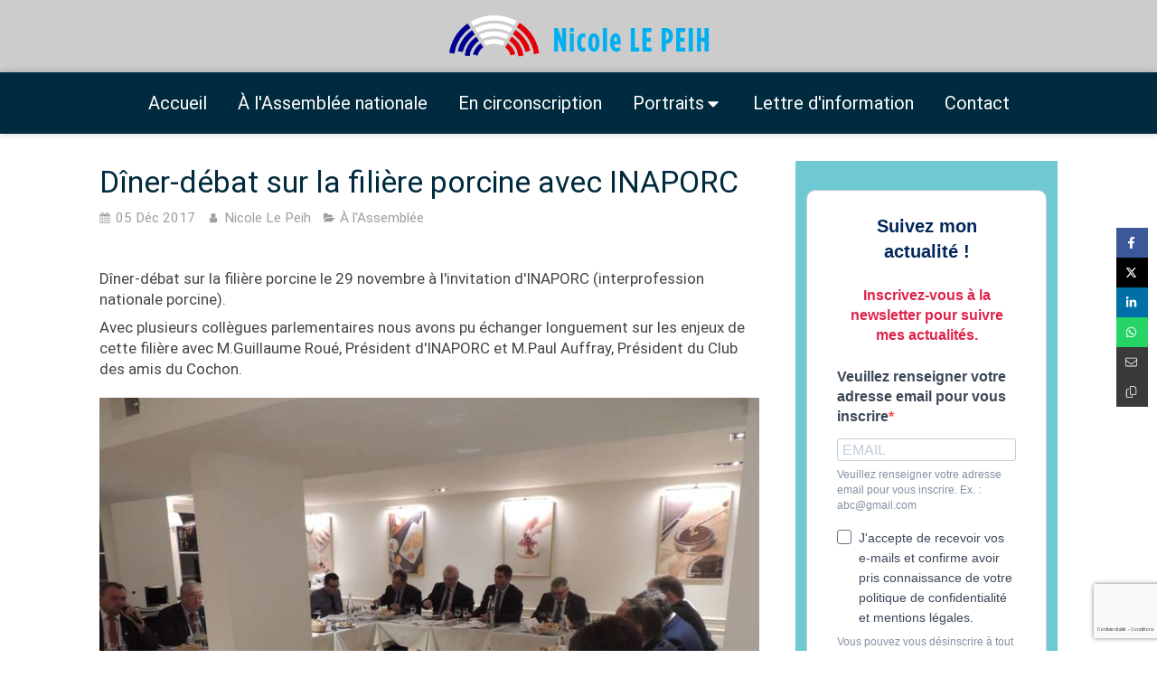

--- FILE ---
content_type: text/html; charset=utf-8
request_url: https://www.nicolelepeih.bzh/actualites/articles/diner-debat-sur-la-filiere-porcine-avec-inaporc
body_size: 18012
content:
<!DOCTYPE html>
<html lang="fr-FR">
  <head>
    <meta charset="utf-8">
    <meta http-equiv="X-UA-Compatible" content="IE=edge">
    <meta name="viewport" content="width=device-width, initial-scale=1.0, user-scalable=yes">

      <base href="//www.nicolelepeih.bzh">

        <meta name="robots" content="index,follow">

        <link rel="canonical" href="https://www.nicolelepeih.bzh/actualites/articles/diner-debat-sur-la-filiere-porcine-avec-inaporc"/>


      <link rel="shortcut icon" type="image/x-icon" href="https://files.sbcdnsb.com/images/1t8ogmew94np/favicon/1729860236/roundel_of_france-svg.png" />

    <title>Dîner-débat sur la filière porcine avec INAPORC | Actualités</title>
    <meta property="og:type" content="article">
    <meta property="og:url" content="https://www.nicolelepeih.bzh/actualites/articles/diner-debat-sur-la-filiere-porcine-avec-inaporc">
    <meta property="og:title" content="Dîner-débat sur la filière porcine avec INAPORC | Actualités">
    <meta property="twitter:card" content="summary">
    <meta property="twitter:title" content="Dîner-débat sur la filière porcine avec INAPORC | Actualités">
    <meta name="description" content="Dîner-débat sur la filière porcine le 29 novembre à l&#39;invitation d&#39;INAPORC (interprofession nationale porcine).
Avec plusieurs collègues parlementaires nous avons pu échanger longuement sur les enj...">
    <meta property="og:description" content="Dîner-débat sur la filière porcine le 29 novembre à l&#39;invitation d&#39;INAPORC (interprofession nationale porcine).
Avec plusieurs collègues parlementaires nous avons pu échanger longuement sur les enj...">
    <meta property="twitter:description" content="Dîner-débat sur la filière porcine le 29 novembre à l&#39;invitation d&#39;INAPORC (interprofession nationale porcine).
Avec plusieurs collègues parlementaires nous avons pu échanger longuement sur les enj...">

    
  <meta property="og:image" content="https://files.sbcdnsb.com/images/1t8ogmew94np/content/1512466647/382897/600/dscn7538__1_.jpeg"/>
  <meta property="og:image:type" content="image/jpeg"/>
  <meta property="og:image:width" content="4608">
  <meta property="og:image:height" content="3456">
  <link rel="prev" href="/actualites/articles/tribune-dans-le-magazine-terra"/>
  <link rel="next" href="/actualites/articles/visite-de-l-assemblee-nationale-avec-une-classe-du-college-romain-rolland-de-pontivy"/>

<script type="application/ld+json">
  {"@context":"https://schema.org","@type":"Article","@id":"https://schema.org/Article/a48f8FIjIv","url":"https://www.nicolelepeih.bzh/actualites/articles/diner-debat-sur-la-filiere-porcine-avec-inaporc","mainEntityOfPage":"https://www.nicolelepeih.bzh/actualites/articles/diner-debat-sur-la-filiere-porcine-avec-inaporc","datePublished":"2017-12-05T10:43:07+01:00","dateModified":"2021-10-18T18:35:40+02:00","publisher":{"@type":"Organization","@id":"https://schema.org/Organization/cTWklNBiZz","name":"Nicole Le Peih","logo":"https://files.sbcdnsb.com/images/1t8ogmew94np/businesses/1727775412/roundel_of_france-svg.png"},"description":"Dîner-débat sur la filière porcine le 29 novembre à l\u0026#39;invitation d\u0026#39;INAPORC (interprofession nationale porcine).\nAvec plusieurs collègues parlementaires nous avons pu échanger longuement sur les enj...","headline":"Dîner-débat sur la filière porcine avec INAPORC","articleSection":"À l'Assemblée ","image":"https://files.sbcdnsb.com/images/1t8ogmew94np/content/1512466647/382897/600/dscn7538__1_.jpeg","wordCount":48,"author":{"@type":"Person","@id":"https://schema.org/Person/nicole-le-peih","name":"Nicole Le Peih","sameAs":["https://www.facebook.com/NicoleLePeih5603/","https://twitter.com/NicoleLePeih","https://www.instagram.com/nicole.le.peih/","https://www.linkedin.com/in/nicole-le-peih/"]},"comment":[]}
</script>


      <meta property="og:image" content="https://files.sbcdnsb.com/images/1t8ogmew94np/content/1512466647/382897/dscn7538__1_.jpeg"/>
      <meta property="og:image:type" content="image/jpeg"/>
      <meta property="og:image:width" content="4608">
      <meta property="og:image:height" content="3456">
      <meta property="twitter:image" content="https://files.sbcdnsb.com/images/1t8ogmew94np/content/1512466647/382897/dscn7538__1_.jpeg">
      <meta property="twitter:image:alt" content="">

          
      

    <link rel="stylesheet" href="https://assets.sbcdnsb.com/assets/application-e9a15786.css" media="all" />
    <link rel="stylesheet" href="https://assets.sbcdnsb.com/assets/app_visitor-edb3d28a.css" media="all" />
    

      <link rel="stylesheet" href="https://assets.sbcdnsb.com/assets/tool/visitor/elements/manifests/blog/categories_list-25258638.css" media="all" /><link rel="stylesheet" href="https://assets.sbcdnsb.com/assets/tool/visitor/elements/manifests/content_box-206ea9da.css" media="all" />

    <link rel="stylesheet" href="https://assets.sbcdnsb.com/assets/themes/desktop/1/css/visitor-60034f3d.css" media="all" />
    <link rel="stylesheet" href="https://assets.sbcdnsb.com/assets/themes/mobile/0/css/visitor-7e19ac25.css" media="only screen and (max-width: 992px)" />

      <link rel="stylesheet" media="all" href="/site/1t8ogmew94np/styles/1768320528/dynamic-styles.css">

      <link rel="stylesheet" media="all" href="/styles/pages/167773/1742310343/containers-specific-styles.css">


    <meta name="csrf-param" content="authenticity_token" />
<meta name="csrf-token" content="P2f45FIzvXIH1T0H7RqEXBEpG_IIr2ucvumtxiJIoBbb8OFttLFFL1nzHnRoWPdFv_eaXWpOip2MDq0qfS9fkw" />

      <script>
        var _paq = window._paq = window._paq || [];
        _paq.push(["trackPageView"]);
        (function() {
          var u="//mtm.sbcdnsb.com/";
          _paq.push(["setTrackerUrl", u+"matomo.php"]);
          _paq.push(["setSiteId", "809"]);
          var d=document, g=d.createElement("script"), s=d.getElementsByTagName("script")[0];
          g.type="text/javascript"; g.async=true; g.src=u+"matomo.js"; s.parentNode.insertBefore(g,s);
        })();
      </script>

      <script>
        void 0 === window._axcb && (window._axcb = []);
        window._axcb.push(function(axeptio) {
          axeptio.on("cookies:complete", function(choices) {
              if(choices.google_analytics) {
                (function(i,s,o,g,r,a,m){i["GoogleAnalyticsObject"]=r;i[r]=i[r]||function(){
                (i[r].q=i[r].q||[]).push(arguments)},i[r].l=1*new Date();a=s.createElement(o),
                m=s.getElementsByTagName(o)[0];a.async=1;a.src=g;m.parentNode.insertBefore(a,m)
                })(window,document,"script","//www.google-analytics.com/analytics.js","ga");

                  ga("create", "UA-102031848-42", {"cookieExpires": 31536000,"cookieUpdate": "false"});

                ga("send", "pageview");
              }
          });
        });
      </script>

    <style>
    #body-container #body-container-inner #header_wrapper{
  background-color:#55f0b8; 
}
       body.theme_boxed #header_wrapper_inner{
    background:none ;
    }
    #menu .menu-level-1 {
    background:#55f0b8 !important;    
    }
</style>


    

    

    <script>window.Deferred=function(){var e=[],i=function(){if(window.jQuery&&window.jQuery.ui)for(;e.length;)e.shift()(window.jQuery);else window.setTimeout(i,250)};return i(),{execute:function(i){window.jQuery&&window.jQuery.ui?i(window.jQuery):e.push(i)}}}();</script>

      <script type="application/ld+json">
        {"@context":"https://schema.org","@type":"WebSite","name":"Nicole Le Peih","url":"https://www.nicolelepeih.bzh/actualites/articles/diner-debat-sur-la-filiere-porcine-avec-inaporc"}
      </script>



  </head>
  <body class="view-visitor theme_wide menu_fixed has_header1 has_no_header2 has_header2_simple has_aside2 has_aside has_footer lazyload ">
        <script>
          function loadAdwordsConversionAsyncScript() {
            var el = document.createElement("script");
            el.setAttribute("type", "text/javascript");
            el.setAttribute("src", "//www.googleadservices.com/pagead/conversion_async.js");
            document.body.append(el);
          }

          void 0 === window._axcb && (window._axcb = []);
          window._axcb.push(function(axeptio) {
            axeptio.on("cookies:complete", function(choices) {
              if(choices.google_remarketing) {
                loadAdwordsConversionAsyncScript();
              }
            });
          });
        </script>

    <div id="body-container">
      
      <div id="fb-root"></div>
<script async defer crossorigin="anonymous" src="https://connect.facebook.net/fr_FR/sdk.js#xfbml=1&amp;version=v10.0" nonce="wuGKMxmo"></script>
      
      
      
<div id="mobile-wrapper" class="sb-hidden-md sb-hidden-lg">
  <div class="sb-bloc">
    <div id="container_4914878_inner" class="sb-bloc-inner container_4914878_inner ">
      
      <div class="header-mobile sb-row">
        <button class="menu-mobile-button menu-mobile-button-open"><span class="svg-container"><svg xmlns="http://www.w3.org/2000/svg" viewBox="0 0 1792 1792"><path d="M1664 1344v128q0 26-19 45t-45 19h-1408q-26 0-45-19t-19-45v-128q0-26 19-45t45-19h1408q26 0 45 19t19 45zm0-512v128q0 26-19 45t-45 19h-1408q-26 0-45-19t-19-45v-128q0-26 19-45t45-19h1408q26 0 45 19t19 45zm0-512v128q0 26-19 45t-45 19h-1408q-26 0-45-19t-19-45v-128q0-26 19-45t45-19h1408q26 0 45 19t19 45z" /></svg></span></button>
        <div class="header-mobile-texts pull-left">
          <div class="header-mobile-title sb-row">
            <div id="container_4914875" class="sb-bloc sb-bloc-level-3 header1-title bloc-element-title  " style="padding: 10px 10px 10px 10px;"><div id="container_4914875_inner" style="" class="sb-bloc-inner container_4914875_inner sb-display-animated" data-animation-options="{&quot;type&quot;:&quot;bounceIn&quot;,&quot;duration&quot;:500,&quot;delay&quot;:0}"><div class="element element-title theme-skin"><strong><span class="element-title-inner"><strong><strong><span style="color:#ffffff;">Nicole LE PEIH</span></strong></strong></span></strong></div></div></div>
          </div>
        </div>
      </div>
      <div class="menu-mobile">
        <button class="menu-mobile-button menu-mobile-button-close animated slideInRight" aria-label="mobile-menu-button"><span class="svg-container"><svg xmlns="http://www.w3.org/2000/svg" viewBox="0 0 1792 1792"><path d="M1490 1322q0 40-28 68l-136 136q-28 28-68 28t-68-28l-294-294-294 294q-28 28-68 28t-68-28l-136-136q-28-28-28-68t28-68l294-294-294-294q-28-28-28-68t28-68l136-136q28-28 68-28t68 28l294 294 294-294q28-28 68-28t68 28l136 136q28 28 28 68t-28 68l-294 294 294 294q28 28 28 68z" /></svg></span></button>
        <ul class="mobile-menu-tabs">

    <li class="menu-mobile-element  ">


        <a class="menu-tab-element content-link" href="/">
          
          <span class="tab-content">Accueil</span>
</a>


    </li>


    <li class="menu-mobile-element  ">


        <a class="menu-tab-element content-link" href="/actualites/categories/a-l-assemblee">
          
          <span class="tab-content">À l&#39;Assemblée nationale</span>
</a>


    </li>


    <li class="menu-mobile-element  ">


        <a class="menu-tab-element content-link" href="/actualites/categories/en-circonscription">
          
          <span class="tab-content">En circonscription</span>
</a>


    </li>


    <li class="menu-mobile-element menu-mobile-element-with-subfolder ">

        <div class="menu-tab-element element element-folder">
          <button class="folder-label-opener">
            <span class="open-icon"><svg version="1.1" xmlns="http://www.w3.org/2000/svg" xmlns:xlink="http://www.w3.org/1999/xlink" x="0px" y="0px"
	 viewBox="0 0 500 500" style="enable-background:new 0 0 500 500;" xml:space="preserve">
      <style type="text/css">.st0{fill:none;stroke:#000000;stroke-width:30;stroke-miterlimit:10;}</style>
      <g><line class="st0" x1="-1" y1="249.5" x2="500" y2="249.5"/></g>
      <g><line class="st0" x1="249.5" y1="0" x2="249.5" y2="499"/></g>
    </svg></span>
            <span class="close-icon" style="display: none;"><svg version="1.1" xmlns="http://www.w3.org/2000/svg" xmlns:xlink="http://www.w3.org/1999/xlink" x="0px" y="0px"
	 viewBox="0 0 500 500" style="enable-background:new 0 0 500 500;" xml:space="preserve">
      <style type="text/css">.st0{fill:none;stroke:#000000;stroke-width:30;stroke-miterlimit:10;}</style>
      <g><line class="st0" x1="-1" y1="249.5" x2="500" y2="249.5"/></g>
    </svg></span>
          </button>

          
          <span class="tab-content">Portraits</span>
        </div>

        <ul class="mobile-menu-tabs">

    <li class="menu-mobile-element  ">


        <a class="menu-tab-element content-link" href="/ma-biographie">
          
          <span class="tab-content">Nicole LE PEIH</span>
</a>


    </li>


    <li class="menu-mobile-element  ">


        <a class="menu-tab-element content-link" href="/mes-collaborateurs">
          
          <span class="tab-content">Mes collaborateurs</span>
</a>


    </li>

</ul>


    </li>


    <li class="menu-mobile-element  ">


        <a class="menu-tab-element content-link" href="/actualites/categories/lettre-d-information">
          
          <span class="tab-content">Lettre d&#39;information</span>
</a>


    </li>


    <li class="menu-mobile-element  ">


        <a class="menu-tab-element content-link" href="/me-contacter">
          
          <span class="tab-content">Contact</span>
</a>


    </li>

</ul>

      </div>
</div>  </div>
</div>


<div class="sb-container-fluid" id="body-container-inner">
  

<div class=" has-logo" id="header_wrapper"><div class="container-light" id="header1"><div class="sb-row sb-hidden-xs sb-hidden-sm"><div class="sb-col sb-col-sm"><div id="container_4914878" class="sb-bloc sb-bloc-level-3 resizable-y bloc-element-absolute-container mobile-adapt-height-to-content  " style="height: 80px;"><div id="container_4914878_inner" style="" class="sb-bloc-inner container_4914878_inner "><div class="element element-absolute-container"><div class="tree-container"><div id="container_4914877" class="sb-bloc-alignment-wrapper  sb-bloc-alignment-h-v sb-bloc-alignment-h-center sb-bloc-alignment-v-middle  "><div class="sb-bloc-alignment-sibling"></div><div class="sb-bloc sb-bloc-level-3 sb-bloc-position-absolute header1-logo bloc-element-image" style="--element-animated-columns-flex-basis:30.0%;width: 30.0%;top: 0.0%;left: 35.9091%;"><div id="container_4914877_inner" style="margin: 10px 10px 10px 10px;" class="sb-bloc-inner container_4914877_inner"><div id="element-image-96867" class="element element-image sb-vi-text-center" data-id="96867">

  <div class="element-image-container redirect_with_no_text" style="">


      <a title="Nicole Le Peih | Députée de la 3e circonscription du Morbihan" href="/">
        
<script type="application/ld+json">{"@context":"https://schema.org","@type":"ImageObject","url":"https://files.sbcdnsb.com/images/1t8ogmew94np/content/1729776097/325961/ef619a480768e674006120170912-167196-13v472g.png","name":"ef619a480768e674006120170912-167196-13v472g","datePublished":"2017-09-12","width":"500","height":"95","caption":"Nicole Le Peih","inLanguage":"fr-FR"}</script>

  <img srcset="https://files.sbcdnsb.com/images/1t8ogmew94np/content/1729776097/325961/100/ef619a480768e674006120170912-167196-13v472g.png 100w, https://files.sbcdnsb.com/images/1t8ogmew94np/content/1729776097/325961/200/ef619a480768e674006120170912-167196-13v472g.png 200w, https://files.sbcdnsb.com/images/1t8ogmew94np/content/1729776097/325961/400/ef619a480768e674006120170912-167196-13v472g.png 400w, https://files.sbcdnsb.com/images/1t8ogmew94np/content/1729776097/325961/600/ef619a480768e674006120170912-167196-13v472g.png 600w" width="500" height="95" class="sb-vi-img-responsive img-query" alt="Nicole Le Peih" src="https://files.sbcdnsb.com/images/1t8ogmew94np/content/1729776097/325961/100/ef619a480768e674006120170912-167196-13v472g.png" />


</a>

  </div>
</div></div></div></div></div></div></div></div>
</div></div></div><div class="" id="menu"><div class="sb-row sb-hidden-xs sb-hidden-sm"><div class="sb-col sb-col-sm"><div id="container_4914872" class="sb-bloc sb-bloc-level-3 bloc-element-menu  " style=""><div class="element element-menu true text-with-icon icons-left"><div class=" menu-horizontal">
<div class="menu-level-container menu-level-0">
  <ul class="menu-tabs sb-row media-query">

        <li class="menu-tab-container sb-col">
          <div class="menu-tab">
            

              <a class="menu-tab-element  link-text link-text-dark  content-link" title="Accueil" href="/">

                <span class="tab-content" style=''>

                    <span class="title">Accueil</span>
                </span>

</a>

          </div>
        </li>

        <li class="menu-tab-container sb-col">
          <div class="menu-tab">
            

              <a class="menu-tab-element  link-text link-text-dark  content-link" title="À l&#39;Assemblée nationale" href="/actualites/categories/a-l-assemblee">

                <span class="tab-content" style=''>

                    <span class="title">À l&#39;Assemblée nationale</span>
                </span>

</a>

          </div>
        </li>

        <li class="menu-tab-container sb-col">
          <div class="menu-tab">
            

              <a class="menu-tab-element  link-text link-text-dark  content-link" title="En circonscription" href="/actualites/categories/en-circonscription">

                <span class="tab-content" style=''>

                    <span class="title">En circonscription</span>
                </span>

</a>

          </div>
        </li>

        <li class="menu-tab-container sb-col">
          <div class="menu-tab">
            
              <div class="menu-tab-element element-folder  link-text link-text-dark">
                <span class="tab-content" style="">

                    <span class="title">Portraits</span>
                </span>

                <span class="tab-arrows">
                  <span class="caret-right"><span class="svg-container"><svg xmlns="http://www.w3.org/2000/svg" viewBox="0 0 1792 1792"><path d="M1152 896q0 26-19 45l-448 448q-19 19-45 19t-45-19-19-45v-896q0-26 19-45t45-19 45 19l448 448q19 19 19 45z" /></svg></span></span>
                  <span class="caret-down"><span class="svg-container"><svg xmlns="http://www.w3.org/2000/svg" viewBox="0 0 1792 1792"><path d="M1408 704q0 26-19 45l-448 448q-19 19-45 19t-45-19l-448-448q-19-19-19-45t19-45 45-19h896q26 0 45 19t19 45z" /></svg></span></span>
                </span>
              </div>

          </div>
            
<div class="menu-level-container menu-level-1">
  <ul class="menu-tabs sb-row media-query">

        <li class="menu-tab-container sb-col">
          <div class="menu-tab">
            

              <a class="menu-tab-element  link-text link-text-dark  content-link" title="Nicole LE PEIH" href="/ma-biographie">

                <span class="tab-content" style=''>

                    <span class="title">Nicole LE PEIH</span>
                </span>

</a>

          </div>
        </li>

        <li class="menu-tab-container sb-col">
          <div class="menu-tab">
            

              <a class="menu-tab-element  link-text link-text-dark  content-link" title="Mes collaborateurs" href="/mes-collaborateurs">

                <span class="tab-content" style=''>

                    <span class="title">Mes collaborateurs</span>
                </span>

</a>

          </div>
        </li>
  </ul>
</div>

        </li>

        <li class="menu-tab-container sb-col">
          <div class="menu-tab">
            

              <a class="menu-tab-element  link-text link-text-dark  content-link" title="Lettre d&#39;information" href="/actualites/categories/lettre-d-information">

                <span class="tab-content" style=''>

                    <span class="title">Lettre d&#39;information</span>
                </span>

</a>

          </div>
        </li>

        <li class="menu-tab-container sb-col">
          <div class="menu-tab">
            

              <a class="menu-tab-element  link-text link-text-dark  content-link" title="Contact" href="/me-contacter">

                <span class="tab-content" style=''>

                    <span class="title">Contact</span>
                </span>

</a>

          </div>
        </li>
  </ul>
</div>
</div></div></div>
</div></div></div></div><div class="container-light sb-row media-query" id="center"><div class="sb-col sb-col-sm" id="center_inner_wrapper"><div class="" id="blog-wrapper"><section id="center_inner">


<section id="blog-article-page" class="" data-ajax-url="" data-id="7628">
  <div class="blog-article-page-content">
    <article class="blog-article full">
  <div class="blog-article-head">
    <h1>
      <span class="blog-article-title">Dîner-débat sur la filière porcine avec INAPORC</span>
    </h1>
    <div class="blog-article-subtitle blog-article-info">
    <span class="inline-flex items-center"><span class="svg-container"><svg xmlns="http://www.w3.org/2000/svg" viewBox="0 0 1792 1792"><path d="M192 1664h288v-288h-288v288zm352 0h320v-288h-320v288zm-352-352h288v-320h-288v320zm352 0h320v-320h-320v320zm-352-384h288v-288h-288v288zm736 736h320v-288h-320v288zm-384-736h320v-288h-320v288zm768 736h288v-288h-288v288zm-384-352h320v-320h-320v320zm-352-864v-288q0-13-9.5-22.5t-22.5-9.5h-64q-13 0-22.5 9.5t-9.5 22.5v288q0 13 9.5 22.5t22.5 9.5h64q13 0 22.5-9.5t9.5-22.5zm736 864h288v-320h-288v320zm-384-384h320v-288h-320v288zm384 0h288v-288h-288v288zm32-480v-288q0-13-9.5-22.5t-22.5-9.5h-64q-13 0-22.5 9.5t-9.5 22.5v288q0 13 9.5 22.5t22.5 9.5h64q13 0 22.5-9.5t9.5-22.5zm384-64v1280q0 52-38 90t-90 38h-1408q-52 0-90-38t-38-90v-1280q0-52 38-90t90-38h128v-96q0-66 47-113t113-47h64q66 0 113 47t47 113v96h384v-96q0-66 47-113t113-47h64q66 0 113 47t47 113v96h128q52 0 90 38t38 90z" /></svg></span> 05 Déc 2017</span>
    <a href="/actualites/auteurs/nicole-le-peih">
      <span class="inline-flex items-center"><span class="svg-container"><svg xmlns="http://www.w3.org/2000/svg" viewBox="0 0 1792 1792"><path d="M1536 1399q0 109-62.5 187t-150.5 78h-854q-88 0-150.5-78t-62.5-187q0-85 8.5-160.5t31.5-152 58.5-131 94-89 134.5-34.5q131 128 313 128t313-128q76 0 134.5 34.5t94 89 58.5 131 31.5 152 8.5 160.5zm-256-887q0 159-112.5 271.5t-271.5 112.5-271.5-112.5-112.5-271.5 112.5-271.5 271.5-112.5 271.5 112.5 112.5 271.5z" /></svg></span> Nicole Le Peih</span>
</a>    <a href="/actualites/categories/a-l-assemblee">
      <span class="inline-flex items-center"><span class="svg-container"><svg xmlns="http://www.w3.org/2000/svg" viewBox="0 0 1792 1792"><path d="M1815 952q0 31-31 66l-336 396q-43 51-120.5 86.5t-143.5 35.5h-1088q-34 0-60.5-13t-26.5-43q0-31 31-66l336-396q43-51 120.5-86.5t143.5-35.5h1088q34 0 60.5 13t26.5 43zm-343-344v160h-832q-94 0-197 47.5t-164 119.5l-337 396-5 6q0-4-.5-12.5t-.5-12.5v-960q0-92 66-158t158-66h320q92 0 158 66t66 158v32h544q92 0 158 66t66 158z" /></svg></span> À l&#39;Assemblée </span>
</a></div>
    <br>
      <div class="blog-article-subtitle blog-article-interactions">
</div>
    <div class="blog-article-subtitle blog-article-actions">
</div>

  </div>
  <div class="blog-article-content sections-container">
    <div class="section tree-container"><div id="container_5900782" class="sb-bloc sb-bloc-level-3 bloc-element-text  " style="padding: 10px 10px 10px 10px;"><div class="element element-text displayed_in_1_column" spellcheck="true"><p>Dîner-débat sur la filière porcine le 29 novembre à l'invitation d'INAPORC (<span class="st">interprofession nationale porcine).</span></p>

<p><span class="st">Avec plusieurs collègues parlementaires nous avons pu échanger longuement sur les enjeux de cette filière avec </span>M.Guillaume Roué,<strong> </strong>Président d'INAPORC<span class="st"> et M.</span>Paul Auffray, Président du Club des amis du Cochon.</p></div></div><div id="container_5900788" class="sb-bloc sb-bloc-level-3 bloc-element-image  " style="padding: 10px 10px 10px 10px;"><div id="container_5900788_inner" style="" class="sb-bloc-inner container_5900788_inner"><div id="element-image-114048" class="element element-image sb-vi-text-center" data-id="114048">

  <div class="element-image-container redirect_with_no_text" style="">

      
<script type="application/ld+json">{"@context":"https://schema.org","@type":"ImageObject","url":"https://files.sbcdnsb.com/images/1t8ogmew94np/content/1512466953/382900/dscn7538__1_.jpeg","name":"dscn7538__1_","datePublished":"2017-12-05","width":"4608","height":"3456","caption":"dscn7538__1_","inLanguage":"fr-FR"}</script>

  <img width="4608" height="3456" class="sb-vi-img-responsive img-query" alt="" src="data:image/svg+xml,%3Csvg%20xmlns=&#39;http://www.w3.org/2000/svg&#39;%20viewBox=&#39;0%200%204608%203456&#39;%3E%3C/svg%3E" data-src="https://files.sbcdnsb.com/images/1t8ogmew94np/content/1512466953/382900/100/dscn7538__1_.jpeg" data-srcset="https://files.sbcdnsb.com/images/1t8ogmew94np/content/1512466953/382900/100/dscn7538__1_.jpeg 100w, https://files.sbcdnsb.com/images/1t8ogmew94np/content/1512466953/382900/200/dscn7538__1_.jpeg 200w, https://files.sbcdnsb.com/images/1t8ogmew94np/content/1512466953/382900/400/dscn7538__1_.jpeg 400w, https://files.sbcdnsb.com/images/1t8ogmew94np/content/1512466953/382900/600/dscn7538__1_.jpeg 600w, https://files.sbcdnsb.com/images/1t8ogmew94np/content/1512466953/382900/800/dscn7538__1_.jpeg 800w, https://files.sbcdnsb.com/images/1t8ogmew94np/content/1512466953/382900/1000/dscn7538__1_.jpeg 1000w, https://files.sbcdnsb.com/images/1t8ogmew94np/content/1512466953/382900/1200/dscn7538__1_.jpeg 1200w, https://files.sbcdnsb.com/images/1t8ogmew94np/content/1512466953/382900/1600/dscn7538__1_.jpeg 1600w, https://files.sbcdnsb.com/images/1t8ogmew94np/content/1512466953/382900/2000/dscn7538__1_.jpeg 2000w" data-sizes="100px" />



  </div>
</div></div></div><div class="sb-bloc sb-bloc-level-1"><div class="sb-row sb-row-custom subcontainers media-query columns-gutter-size-20"><div class="sb-bloc sb-bloc-level-2 sb-col sb-col-sm" style="--element-animated-columns-flex-basis:50.0%;width: 50.0%;"><div class="subcontainers"><div id="container_5900786" class="sb-bloc sb-bloc-level-3 bloc-element-image  " style="padding: 10px 10px 10px 10px;"><div id="container_5900786_inner" style="" class="sb-bloc-inner container_5900786_inner"><div id="element-image-114047" class="element element-image sb-vi-text-center" data-id="114047">

  <div class="element-image-container redirect_with_no_text" style="">

      
<script type="application/ld+json">{"@context":"https://schema.org","@type":"ImageObject","url":"https://files.sbcdnsb.com/images/1t8ogmew94np/content/1512466926/382899/dscn7578__1_.jpeg","name":"dscn7578__1_","datePublished":"2017-12-05","width":"3456","height":"4608","caption":"dscn7578__1_","inLanguage":"fr-FR"}</script>

  <img width="3456" height="4608" class="sb-vi-img-responsive img-query" alt="" src="data:image/svg+xml,%3Csvg%20xmlns=&#39;http://www.w3.org/2000/svg&#39;%20viewBox=&#39;0%200%203456%204608&#39;%3E%3C/svg%3E" data-src="https://files.sbcdnsb.com/images/1t8ogmew94np/content/1512466926/382899/100/dscn7578__1_.jpeg" data-srcset="https://files.sbcdnsb.com/images/1t8ogmew94np/content/1512466926/382899/100/dscn7578__1_.jpeg 100w, https://files.sbcdnsb.com/images/1t8ogmew94np/content/1512466926/382899/200/dscn7578__1_.jpeg 200w, https://files.sbcdnsb.com/images/1t8ogmew94np/content/1512466926/382899/400/dscn7578__1_.jpeg 400w, https://files.sbcdnsb.com/images/1t8ogmew94np/content/1512466926/382899/600/dscn7578__1_.jpeg 600w, https://files.sbcdnsb.com/images/1t8ogmew94np/content/1512466926/382899/800/dscn7578__1_.jpeg 800w, https://files.sbcdnsb.com/images/1t8ogmew94np/content/1512466926/382899/1000/dscn7578__1_.jpeg 1000w, https://files.sbcdnsb.com/images/1t8ogmew94np/content/1512466926/382899/1200/dscn7578__1_.jpeg 1200w, https://files.sbcdnsb.com/images/1t8ogmew94np/content/1512466926/382899/1600/dscn7578__1_.jpeg 1600w, https://files.sbcdnsb.com/images/1t8ogmew94np/content/1512466926/382899/2000/dscn7578__1_.jpeg 2000w" data-sizes="100px" />



  </div>
</div></div></div></div></div><div class="sb-bloc sb-bloc-level-2 sb-col sb-col-sm" style="--element-animated-columns-flex-basis:50.0%;width: 50.0%;"><div class="subcontainers"><div id="container_5900783" class="sb-bloc sb-bloc-level-3 bloc-element-image  " style="padding: 10px 10px 10px 10px;"><div id="container_5900783_inner" style="" class="sb-bloc-inner container_5900783_inner"><div id="element-image-114046" class="element element-image sb-vi-text-center" data-id="114046">

  <div class="element-image-container redirect_with_no_text" style="">

      
<script type="application/ld+json">{"@context":"https://schema.org","@type":"ImageObject","url":"https://files.sbcdnsb.com/images/1t8ogmew94np/content/1512466888/382898/dscn7564__1_.jpeg","name":"dscn7564__1_","datePublished":"2017-12-05","width":"3456","height":"4608","caption":"dscn7564__1_","inLanguage":"fr-FR"}</script>

  <img width="3456" height="4608" class="sb-vi-img-responsive img-query" alt="" src="data:image/svg+xml,%3Csvg%20xmlns=&#39;http://www.w3.org/2000/svg&#39;%20viewBox=&#39;0%200%203456%204608&#39;%3E%3C/svg%3E" data-src="https://files.sbcdnsb.com/images/1t8ogmew94np/content/1512466888/382898/100/dscn7564__1_.jpeg" data-srcset="https://files.sbcdnsb.com/images/1t8ogmew94np/content/1512466888/382898/100/dscn7564__1_.jpeg 100w, https://files.sbcdnsb.com/images/1t8ogmew94np/content/1512466888/382898/200/dscn7564__1_.jpeg 200w, https://files.sbcdnsb.com/images/1t8ogmew94np/content/1512466888/382898/400/dscn7564__1_.jpeg 400w, https://files.sbcdnsb.com/images/1t8ogmew94np/content/1512466888/382898/600/dscn7564__1_.jpeg 600w, https://files.sbcdnsb.com/images/1t8ogmew94np/content/1512466888/382898/800/dscn7564__1_.jpeg 800w, https://files.sbcdnsb.com/images/1t8ogmew94np/content/1512466888/382898/1000/dscn7564__1_.jpeg 1000w, https://files.sbcdnsb.com/images/1t8ogmew94np/content/1512466888/382898/1200/dscn7564__1_.jpeg 1200w, https://files.sbcdnsb.com/images/1t8ogmew94np/content/1512466888/382898/1600/dscn7564__1_.jpeg 1600w, https://files.sbcdnsb.com/images/1t8ogmew94np/content/1512466888/382898/2000/dscn7564__1_.jpeg 2000w" data-sizes="100px" />



  </div>
</div></div></div></div></div></div></div>
</div>
  </div>
  <div class="blog-article-tags">
</div>

</article>


  </div>
  <hr>
    <div class= "blog-article-interactions">
    </div>
  <div class="blog-article-navigation clearfix">
    <div class="sb-row media-query with-padding">
      <div class="sb-col sb-col-md-6 pull-left">
      <a title="Tribune dans le magazine Terra" class="switch-article switch-prev shared-design-multiple-items-elements-border-radius shared-design-multiple-items-elements-shadow" href="/actualites/articles/tribune-dans-le-magazine-terra">
        <div class="ico">
          <span class="svg-container"><svg xmlns="http://www.w3.org/2000/svg" viewBox="0 0 1792 1792"><path d="M1664 896v128q0 53-32.5 90.5t-84.5 37.5h-704l293 294q38 36 38 90t-38 90l-75 76q-37 37-90 37-52 0-91-37l-651-652q-37-37-37-90 0-52 37-91l651-650q38-38 91-38 52 0 90 38l75 74q38 38 38 91t-38 91l-293 293h704q52 0 84.5 37.5t32.5 90.5z" /></svg></span>
        </div>
        <div class="text">
          <small>Précédent</small>
          <p>Tribune dans le magazine Terra</p>
        </div>
</a>      </div>
      <div class="sb-col sb-col-md-6 pull-right">
      <a title="Visite de l&#39;Assemblée nationale avec une classe du collège Romain Rolland de Pontivy" class="switch-article switch-next shared-design-multiple-items-elements-border-radius shared-design-multiple-items-elements-shadow" href="/actualites/articles/visite-de-l-assemblee-nationale-avec-une-classe-du-college-romain-rolland-de-pontivy">
        <div class="text">
          <small>Suivant</small>
          <p>Visite de l&#39;Assemblée nationale avec une classe du collège Romain Rolland de Pontivy</p>
        </div>
        <div class="ico">
          <span class="svg-container"><svg xmlns="http://www.w3.org/2000/svg" viewBox="0 0 1792 1792"><path d="M1600 960q0 54-37 91l-651 651q-39 37-91 37-51 0-90-37l-75-75q-38-38-38-91t38-91l293-293h-704q-52 0-84.5-37.5t-32.5-90.5v-128q0-53 32.5-90.5t84.5-37.5h704l-293-294q-38-36-38-90t38-90l75-75q38-38 90-38 53 0 91 38l651 651q37 35 37 90z" /></svg></span>
        </div>
</a>      </div>
    </div>
  </div>
  <div class="blog-article-related">
    <h3>Articles similaires</h3>
    <div class="sb-row media-query with-padding">
      <div class="sb-col sb-col-md-3 sb-col-sm-6">
  <article class="related-article">
    <meta content="https://files.sbcdnsb.com/images/1t8ogmew94np/content/1764689773/6846678/600/mercosur.png">
    <div class="related-article-cover">
      <a title="Accord du Mercosur : mon positionnement" href="/actualites/articles/accord-du-mercosur-mon-positionnement">
        <div class="cover" style="background-image: url(https://files.sbcdnsb.com/images/1t8ogmew94np/content/1764689773/6846678/600/mercosur.png)"></div>
</a>    </div>
    <div class="related-article-title">
      <a href="/actualites/articles/accord-du-mercosur-mon-positionnement">
        <h4 class="title" >Accord du Mercosur : mon positionnement</h4>
</a>      <div class="subtitle">
        <span >À l&#39;Assemblée </span>
      </div>
    </div>
  </article>
</div>
      <div class="sb-col sb-col-md-3 sb-col-sm-6">
  <article class="related-article">
    <meta content="https://files.sbcdnsb.com/images/1t8ogmew94np/content/1764690501/6846795/600/duo_1.png">
    <div class="related-article-cover">
      <a title="Avec Samuel pour le Duo Day à l&#39;Assemblée !" href="/actualites/articles/avec-samuel-pour-le-duo-day-a-l-assemblee">
        <div class="cover" style="background-image: url(https://files.sbcdnsb.com/images/1t8ogmew94np/content/1764690501/6846795/600/duo_1.png)"></div>
</a>    </div>
    <div class="related-article-title">
      <a href="/actualites/articles/avec-samuel-pour-le-duo-day-a-l-assemblee">
        <h4 class="title" >Avec Samuel pour le Duo Day à l&#39;Assemblée !</h4>
</a>      <div class="subtitle">
        <span >À l&#39;Assemblée </span>
      </div>
    </div>
  </article>
</div>
      <div class="sb-col sb-col-md-3 sb-col-sm-6">
  <article class="related-article">
    <meta content="https://files.sbcdnsb.com/images/1t8ogmew94np/content/1764690317/6846761/600/brux_1.jpeg">
    <div class="related-article-cover">
      <a title="Forum européen sur la démocratie parlementaire  à Bruxelles" href="/actualites/articles/forum-europeen-sur-la-democratie-parlementaire-a-bruxelles">
        <div class="cover" style="background-image: url(https://files.sbcdnsb.com/images/1t8ogmew94np/content/1764690317/6846761/600/brux_1.jpeg)"></div>
</a>    </div>
    <div class="related-article-title">
      <a href="/actualites/articles/forum-europeen-sur-la-democratie-parlementaire-a-bruxelles">
        <h4 class="title" >Forum européen sur la démocratie parlementaire  à Bruxelles</h4>
</a>      <div class="subtitle">
        <span >À l&#39;Assemblée </span>
      </div>
    </div>
  </article>
</div>
      <div class="sb-col sb-col-md-3 sb-col-sm-6">
  <article class="related-article">
    <meta content="https://files.sbcdnsb.com/images/1t8ogmew94np/content/1764689563/6846661/600/maires_1.jpeg">
    <div class="related-article-cover">
      <a title="Salon des maires et des collectivités locales" href="/actualites/articles/salon-des-maires-et-des-collectivites-locales">
        <div class="cover" style="background-image: url(https://files.sbcdnsb.com/images/1t8ogmew94np/content/1764689563/6846661/600/maires_1.jpeg)"></div>
</a>    </div>
    <div class="related-article-title">
      <a href="/actualites/articles/salon-des-maires-et-des-collectivites-locales">
        <h4 class="title" >Salon des maires et des collectivités locales</h4>
</a>      <div class="subtitle">
        <span >À l&#39;Assemblée </span>
      </div>
    </div>
  </article>
</div>
    </div>
  </div>
    <div class="blog-article-page-social-media-share-buttons position-fixed-right text-mode-none">
  <ul class="social-media-share-buttons-container" data-ajax-url="/api-website-feature/blog/share_events" data-article-id="7628">
    <li class="share-button-facebook "><button class="button " style="background: #3b5998;" data-sharer="facebook" data-url="https://www.nicolelepeih.bzh/actualites/articles/diner-debat-sur-la-filiere-porcine-avec-inaporc" rel="nofollow"><span class="svg-container"><svg height="1em" fill="" xmlns="http://www.w3.org/2000/svg" viewBox="0 0 320 512"><path d="M279.14 288l14.22-92.66h-88.91v-60.13c0-25.35 12.42-50.06 52.24-50.06h40.42V6.26S260.43 0 225.36 0c-73.22 0-121.08 44.38-121.08 124.72v70.62H22.89V288h81.39v224h100.17V288z" /></svg></span><span>Partager</span></button></li>
    <li class="share-button-twitter "><button class="button " style="background: #000000;" data-sharer="twitter" data-url="https://www.nicolelepeih.bzh/actualites/articles/diner-debat-sur-la-filiere-porcine-avec-inaporc" rel="nofollow"><span class="svg-container"><svg height="1em" fill="" xmlns="http://www.w3.org/2000/svg" viewBox="0 0 512 512"><path d="M389.2 48h70.6L305.6 224.2 487 464H345L233.7 318.6 106.5 464H35.8L200.7 275.5 26.8 48H172.4L272.9 180.9 389.2 48zM364.4 421.8h39.1L151.1 88h-42L364.4 421.8z" /></svg></span><span>Twitter</span></button></li>
    <li class="share-button-linkedin "><button class="button " style="background: #006fa6;" data-sharer="linkedin" data-url="https://www.nicolelepeih.bzh/actualites/articles/diner-debat-sur-la-filiere-porcine-avec-inaporc" rel="nofollow"><span class="svg-container"><svg height="1em" fill="" xmlns="http://www.w3.org/2000/svg" viewBox="0 0 448 512"><path d="M100.28 448H7.4V148.9h92.88zM53.79 108.1C24.09 108.1 0 83.5 0 53.8a53.79 53.79 0 0 1 107.58 0c0 29.7-24.1 54.3-53.79 54.3zM447.9 448h-92.68V302.4c0-34.7-.7-79.2-48.29-79.2-48.29 0-55.69 37.7-55.69 76.7V448h-92.78V148.9h89.08v40.8h1.3c12.4-23.5 42.69-48.3 87.88-48.3 94 0 111.28 61.9 111.28 142.3V448z" /></svg></span><span>Partager</span></button></li>
    <li class="share-button-whatsapp "><button class="button " style="background: #25D366;" data-sharer="whatsapp" data-url="https://www.nicolelepeih.bzh/actualites/articles/diner-debat-sur-la-filiere-porcine-avec-inaporc" rel="nofollow"><span class="svg-container"><svg height="1em" fill="" xmlns="http://www.w3.org/2000/svg" viewBox="0 0 448 512"><path d="M380.9 97.1C339 55.1 283.2 32 223.9 32c-122.4 0-222 99.6-222 222 0 39.1 10.2 77.3 29.6 111L0 480l117.7-30.9c32.4 17.7 68.9 27 106.1 27h.1c122.3 0 224.1-99.6 224.1-222 0-59.3-25.2-115-67.1-157zm-157 341.6c-33.2 0-65.7-8.9-94-25.7l-6.7-4-69.8 18.3L72 359.2l-4.4-7c-18.5-29.4-28.2-63.3-28.2-98.2 0-101.7 82.8-184.5 184.6-184.5 49.3 0 95.6 19.2 130.4 54.1 34.8 34.9 56.2 81.2 56.1 130.5 0 101.8-84.9 184.6-186.6 184.6zm101.2-138.2c-5.5-2.8-32.8-16.2-37.9-18-5.1-1.9-8.8-2.8-12.5 2.8-3.7 5.6-14.3 18-17.6 21.8-3.2 3.7-6.5 4.2-12 1.4-32.6-16.3-54-29.1-75.5-66-5.7-9.8 5.7-9.1 16.3-30.3 1.8-3.7.9-6.9-.5-9.7-1.4-2.8-12.5-30.1-17.1-41.2-4.5-10.8-9.1-9.3-12.5-9.5-3.2-.2-6.9-.2-10.6-.2-3.7 0-9.7 1.4-14.8 6.9-5.1 5.6-19.4 19-19.4 46.3 0 27.3 19.9 53.7 22.6 57.4 2.8 3.7 39.1 59.7 94.8 83.8 35.2 15.2 49 16.5 66.6 13.9 10.7-1.6 32.8-13.4 37.4-26.4 4.6-13 4.6-24.1 3.2-26.4-1.3-2.5-5-3.9-10.5-6.6z" /></svg></span><span>Partager</span></button></li>
    <li class="share-button-email "><button class="button " style="background: #3a3a3a;" data-sharer="email" data-url="https://www.nicolelepeih.bzh/actualites/articles/diner-debat-sur-la-filiere-porcine-avec-inaporc" rel="nofollow"><span class="svg-container"><svg height="1em" fill="" xmlns="http://www.w3.org/2000/svg" viewBox="0 0 512 512"><path d="M64 96c-17.7 0-32 14.3-32 32v39.9L227.6 311.3c16.9 12.4 39.9 12.4 56.8 0L480 167.9V128c0-17.7-14.3-32-32-32H64zM32 207.6V384c0 17.7 14.3 32 32 32H448c17.7 0 32-14.3 32-32V207.6L303.3 337.1c-28.2 20.6-66.5 20.6-94.6 0L32 207.6zM0 128C0 92.7 28.7 64 64 64H448c35.3 0 64 28.7 64 64V384c0 35.3-28.7 64-64 64H64c-35.3 0-64-28.7-64-64V128z" /></svg></span><span>Envoyer</span></button></li>
    <li class="share-button-copy "><button class="button clipboard" data-clipboard-text="https://www.nicolelepeih.bzh/actualites/articles/diner-debat-sur-la-filiere-porcine-avec-inaporc" data-sharer="copy" data-url="https://www.nicolelepeih.bzh/actualites/articles/diner-debat-sur-la-filiere-porcine-avec-inaporc" style="background: #3a3a3a;" rel="nofollow"><span class="svg-container"><svg height="1em" fill="" xmlns="http://www.w3.org/2000/svg" viewBox="0 0 448 512"><path d="M384 352H224c-17.7 0-32-14.3-32-32V64c0-17.7 14.3-32 32-32H332.1c4.2 0 8.3 1.7 11.3 4.7l67.9 67.9c3 3 4.7 7.1 4.7 11.3V320c0 17.7-14.3 32-32 32zM433.9 81.9L366.1 14.1c-9-9-21.2-14.1-33.9-14.1H224c-35.3 0-64 28.7-64 64V320c0 35.3 28.7 64 64 64H384c35.3 0 64-28.7 64-64V115.9c0-12.7-5.1-24.9-14.1-33.9zM64 128c-35.3 0-64 28.7-64 64V448c0 35.3 28.7 64 64 64H224c35.3 0 64-28.7 64-64V416H256v32c0 17.7-14.3 32-32 32H64c-17.7 0-32-14.3-32-32V192c0-17.7 14.3-32 32-32h64V128H64z" /></svg></span><span>Copier</span></button></li>
  </ul>
</div>

</section>

</section>
<section id="aside">
  <div class="sections-container" data-id="275391"><section class=" section tree-container" id="colonne-complementaire_340844" >
<div class="sb-bloc-inner container_4914891_inner" id="container_4914891_inner" style="padding: 10px 10px 60px 10px;"><div class="subcontainers"><div id="container_53059126" class="sb-bloc sb-bloc-level-3 bloc-element-html  " style="padding: 10px 10px 10px 10px;"><div class="element element-html"><!-- Begin Brevo Form -->
<!-- START - We recommend to place the below code in head tag of your website html  -->
<style>
  @font-face {
    font-display: block;
    font-family: Roboto;
    src: url(https://assets.brevo.com/font/Roboto/Latin/normal/normal/7529907e9eaf8ebb5220c5f9850e3811.woff2) format("woff2"), url(https://assets.brevo.com/font/Roboto/Latin/normal/normal/25c678feafdc175a70922a116c9be3e7.woff) format("woff")
  }

  @font-face {
    font-display: fallback;
    font-family: Roboto;
    font-weight: 600;
    src: url(https://assets.brevo.com/font/Roboto/Latin/medium/normal/6e9caeeafb1f3491be3e32744bc30440.woff2) format("woff2"), url(https://assets.brevo.com/font/Roboto/Latin/medium/normal/71501f0d8d5aa95960f6475d5487d4c2.woff) format("woff")
  }

  @font-face {
    font-display: fallback;
    font-family: Roboto;
    font-weight: 700;
    src: url(https://assets.brevo.com/font/Roboto/Latin/bold/normal/3ef7cf158f310cf752d5ad08cd0e7e60.woff2) format("woff2"), url(https://assets.brevo.com/font/Roboto/Latin/bold/normal/ece3a1d82f18b60bcce0211725c476aa.woff) format("woff")
  }

  #sib-container input:-ms-input-placeholder {
    text-align: left;
    font-family: "Helvetica", sans-serif;
    color: #c0ccda;
  }

  #sib-container input::placeholder {
    text-align: left;
    font-family: "Helvetica", sans-serif;
    color: #c0ccda;
  }

  #sib-container textarea::placeholder {
    text-align: left;
    font-family: "Helvetica", sans-serif;
    color: #c0ccda;
  }

  #sib-container a {
    text-decoration: underline;
    color: #2BB2FC;
  }
</style>
<link rel="stylesheet" href="https://sibforms.com/forms/end-form/build/sib-styles.css">
<!--  END - We recommend to place the above code in head tag of your website html -->

<!-- START - We recommend to place the below code where you want the form in your website html  -->
<div class="sib-form" style="text-align: center;
         background-color: #6fc9d3;                                 ">
  <div id="sib-form-container" class="sib-form-container">
    <div id="error-message" class="sib-form-message-panel" style='font-size:16px; text-align:left; font-family:"Helvetica", sans-serif; color:#661d1d; background-color:#ffeded; border-radius:3px; border-color:#ff4949;max-width:540px;'>
      <div class="sib-form-message-panel__text sib-form-message-panel__text--center">
        <svg viewbox="0 0 512 512" class="sib-icon sib-notification__icon">
          <path d="M256 40c118.621 0 216 96.075 216 216 0 119.291-96.61 216-216 216-119.244 0-216-96.562-216-216 0-119.203 96.602-216 216-216m0-32C119.043 8 8 119.083 8 256c0 136.997 111.043 248 248 248s248-111.003 248-248C504 119.083 392.957 8 256 8zm-11.49 120h22.979c6.823 0 12.274 5.682 11.99 12.5l-7 168c-.268 6.428-5.556 11.5-11.99 11.5h-8.979c-6.433 0-11.722-5.073-11.99-11.5l-7-168c-.283-6.818 5.167-12.5 11.99-12.5zM256 340c-15.464 0-28 12.536-28 28s12.536 28 28 28 28-12.536 28-28-12.536-28-28-28z"></path>
        </svg>
        <span class="sib-form-message-panel__inner-text">
                          Nous n'avons pas pu confirmer votre inscription.
                      </span>
      </div>
    </div>
    <div></div>
    <div id="success-message" class="sib-form-message-panel" style='font-size:16px; text-align:left; font-family:"Helvetica", sans-serif; color:#02285b; background-color:#7ed957; border-radius:3px; border-color:#030a01;max-width:540px;'>
      <div class="sib-form-message-panel__text sib-form-message-panel__text--center">
        <svg viewbox="0 0 512 512" class="sib-icon sib-notification__icon">
          <path d="M256 8C119.033 8 8 119.033 8 256s111.033 248 248 248 248-111.033 248-248S392.967 8 256 8zm0 464c-118.664 0-216-96.055-216-216 0-118.663 96.055-216 216-216 118.664 0 216 96.055 216 216 0 118.663-96.055 216-216 216zm141.63-274.961L217.15 376.071c-4.705 4.667-12.303 4.637-16.97-.068l-85.878-86.572c-4.667-4.705-4.637-12.303.068-16.97l8.52-8.451c4.705-4.667 12.303-4.637 16.97.068l68.976 69.533 163.441-162.13c4.705-4.667 12.303-4.637 16.97.068l8.451 8.52c4.668 4.705 4.637 12.303-.068 16.97z"></path>
        </svg>
        <span class="sib-form-message-panel__inner-text">
                          Votre inscription est confirmée !
                      </span>
      </div>
    </div>
    <div></div>
    <div id="sib-container" class="sib-container--large sib-container--vertical" style="text-align:center; background-color:rgba(255,255,255,1); max-width:540px; border-radius:10px; border-width:1px; border-color:#C0CCD9; border-style:solid; direction:ltr">
      <form id="sib-form" method="POST" action="https://c2603622.sibforms.com/serve/[base64]" data-type="subscription">
        <div style="padding: 8px 0;">
          <div class="sib-form-block" style='font-size:20px; text-align:center; font-weight:700; font-family:"Helvetica", sans-serif; color:#02285b; background-color:transparent; text-align:center'>
            <p>Suivez mon actualité !</p>
          </div>
        </div>
        <div style="padding: 8px 0;">
          <div class="sib-form-block" style='font-size:16px; text-align:center; font-weight:700; font-family:"Helvetica", sans-serif; color:#df244b; background-color:transparent; text-align:center'>
            <div class="sib-text-form-block">
              <p>Inscrivez-vous à la newsletter pour suivre mes actualités.</p>
            </div>
          </div>
        </div>
        <div style="padding: 8px 0;">
          <div class="sib-input sib-form-block">
            <div class="form__entry entry_block">
              <div class="form__label-row ">
                <label class="entry__label" style='font-weight: 700; text-align:left; font-size:16px; text-align:left; font-weight:700; font-family:"Helvetica", sans-serif; color:#3c4858;' for="EMAIL" data-required="*">Veuillez renseigner votre adresse email pour vous inscrire</label>

                <div class="entry__field">
                  <input class="input " type="text" id="EMAIL" name="EMAIL" autocomplete="off" placeholder="EMAIL" data-required="true" required>
                </div>
              </div>

              <label class="entry__error entry__error--primary" style='font-size:16px; text-align:left; font-family:"Helvetica", sans-serif; color:#661d1d; background-color:#ffeded; border-radius:3px; border-color:#ff4949;'>
              </label>
              <label class="entry__specification" style='font-size:12px; text-align:left; font-family:"Helvetica", sans-serif; color:#8390A4; text-align:left'>
                Veuillez renseigner votre adresse email pour vous inscrire. Ex. : abc@gmail.com
              </label>
            </div>
          </div>
        </div>
        <div style="padding: 8px 0;">
          <div class="sib-optin sib-form-block">
            <div class="form__entry entry_mcq">
              <div class="form__label-row ">
                <div class="entry__choice" style="">
                  <label>
                    <input type="checkbox" class="input_replaced" value="1" id="OPT_IN" name="OPT_IN">
                    <span class="checkbox checkbox_tick_positive" style="margin-left:"></span><span style='font-size:14px; text-align:left; font-family:"Helvetica", sans-serif; color:#3C4858; background-color:transparent;'><p>J'accepte de recevoir vos e-mails et confirme avoir pris connaissance de votre politique de confidentialité et mentions légales.</p></span> </label>
                </div>
              </div>
              <label class="entry__error entry__error--primary" style='font-size:16px; text-align:left; font-family:"Helvetica", sans-serif; color:#661d1d; background-color:#ffeded; border-radius:3px; border-color:#ff4949;'>
              </label>
              <label class="entry__specification" style='font-size:12px; text-align:left; font-family:"Helvetica", sans-serif; color:#8390A4; text-align:left'>
                Vous pouvez vous désinscrire à tout moment en cliquant sur le lien présent dans nos emails.
              </label>
            </div>
          </div>
        </div>
        <div style="padding: 8px 0;">
          <div class="sib-form-block" style="text-align: center">
            <button class="sib-form-block__button sib-form-block__button-with-loader" style='font-size:16px; text-align:center; font-weight:700; font-family:"Helvetica", sans-serif; color:#FFFFFF; background-color:#02285b; border-radius:3px; border-width:0px;' form="sib-form" type="submit">
              <svg class="icon clickable__icon progress-indicator__icon sib-hide-loader-icon" viewbox="0 0 512 512">
                <path d="M460.116 373.846l-20.823-12.022c-5.541-3.199-7.54-10.159-4.663-15.874 30.137-59.886 28.343-131.652-5.386-189.946-33.641-58.394-94.896-95.833-161.827-99.676C261.028 55.961 256 50.751 256 44.352V20.309c0-6.904 5.808-12.337 12.703-11.982 83.556 4.306 160.163 50.864 202.11 123.677 42.063 72.696 44.079 162.316 6.031 236.832-3.14 6.148-10.75 8.461-16.728 5.01z"></path>
              </svg>
              S'INSCRIRE
            </button>
          </div>
        </div>
        <div style="padding: 8px 0;">
          <div class="g-recaptcha-v3" data-sitekey="6Lc6LjsqAAAAAMlMSqIqioOHUSwNo7LZzjn0N9ss" style="display: none"></div>
        </div>
        <div style="padding: 8px 0;">
          <div class="sib-form__declaration" style="direction:ltr">
            <div class="declaration-block-icon">
              <svg class="icon__SVG" width="0" height="0" version="1.1" xmlns="http://www.w3.org/2000/svg">
                <defs>
                  <symbol id="svgIcon-sphere" viewbox="0 0 63 63">
                    <path class="path1" d="M31.54 0l1.05 3.06 3.385-.01-2.735 1.897 1.05 3.042-2.748-1.886-2.738 1.886 1.044-3.05-2.745-1.897h3.393zm13.97 3.019L46.555 6.4l3.384.01-2.743 2.101 1.048 3.387-2.752-2.1-2.752 2.1 1.054-3.382-2.745-2.105h3.385zm9.998 10.056l1.039 3.382h3.38l-2.751 2.1 1.05 3.382-2.744-2.091-2.743 2.091 1.054-3.381-2.754-2.1h3.385zM58.58 27.1l1.04 3.372h3.379l-2.752 2.096 1.05 3.387-2.744-2.091-2.75 2.092 1.054-3.387-2.747-2.097h3.376zm-3.076 14.02l1.044 3.364h3.385l-2.743 2.09 1.05 3.392-2.744-2.097-2.743 2.097 1.052-3.377-2.752-2.117 3.385-.01zm-9.985 9.91l1.045 3.364h3.393l-2.752 2.09 1.05 3.393-2.745-2.097-2.743 2.097 1.05-3.383-2.751-2.1 3.384-.01zM31.45 55.01l1.044 3.043 3.393-.008-2.752 1.9L34.19 63l-2.744-1.895-2.748 1.891 1.054-3.05-2.743-1.9h3.384zm-13.934-3.98l1.036 3.364h3.402l-2.752 2.09 1.053 3.393-2.747-2.097-2.752 2.097 1.053-3.382-2.743-2.1 3.384-.01zm-9.981-9.91l1.045 3.364h3.398l-2.748 2.09 1.05 3.392-2.753-2.1-2.752 2.096 1.053-3.382-2.743-2.102 3.384-.009zM4.466 27.1l1.038 3.372H8.88l-2.752 2.097 1.053 3.387-2.743-2.09-2.748 2.09 1.053-3.387L0 30.472h3.385zm3.069-14.025l1.045 3.382h3.395L9.23 18.56l1.05 3.381-2.752-2.09-2.752 2.09 1.053-3.381-2.744-2.1h3.384zm9.99-10.056L18.57 6.4l3.393.01-2.743 2.1 1.05 3.373-2.754-2.092-2.751 2.092 1.053-3.382-2.744-2.1h3.384zm24.938 19.394l-10-4.22a2.48 2.48 0 00-1.921 0l-10 4.22A2.529 2.529 0 0019 24.75c0 10.47 5.964 17.705 11.537 20.057a2.48 2.48 0 001.921 0C36.921 42.924 44 36.421 44 24.75a2.532 2.532 0 00-1.537-2.336zm-2.46 6.023l-9.583 9.705a.83.83 0 01-1.177 0l-5.416-5.485a.855.855 0 010-1.192l1.177-1.192a.83.83 0 011.177 0l3.65 3.697 7.819-7.916a.83.83 0 011.177 0l1.177 1.191a.843.843 0 010 1.192z" fill="#0092FF"></path>
                  </symbol>
                </defs>
              </svg>
              <svg class="svgIcon-sphere" style="width:45px; height:45px;">
                <use xlink:href="#svgIcon-sphere"></use>
              </svg>
            </div>
            <div style='font-size:10px; text-align:left; font-family:"Helvetica", sans-serif; color:#687484; background-color:transparent;'>
              <p>Nous utilisons Brevo en tant que plateforme marketing. En soumettant ce formulaire, vous acceptez que les données personnelles que vous avez fournies soient transférées à Brevo pour être traitées conformément <a href="https://www.brevo.com/fr/legal/privacypolicy/" target="_blank">à la politique de confidentialité de Brevo.</a></p>
            </div>
          </div>
        </div>

        <input type="text" name="email_address_check" value="" class="input--hidden">
        <input type="hidden" name="locale" value="fr">
      </form>
    </div>
  </div>
</div>
<!-- END - We recommend to place the above code where you want the form in your website html  -->

<!-- START - We recommend to place the below code in footer or bottom of your website html  -->
<script>
  window.REQUIRED_CODE_ERROR_MESSAGE = 'Veuillez choisir un code pays';
  window.LOCALE = 'fr';
  window.EMAIL_INVALID_MESSAGE = window.SMS_INVALID_MESSAGE = "Les informations que vous avez fournies ne sont pas valides. Veuillez vérifier le format du champ et réessayer.";

  window.REQUIRED_ERROR_MESSAGE = "Vous devez renseigner ce champ. ";

  window.GENERIC_INVALID_MESSAGE = "Les informations que vous avez fournies ne sont pas valides. Veuillez vérifier le format du champ et réessayer.";




  window.translation = {
    common: {
      selectedList: '{quantity} liste sélectionnée',
      selectedLists: '{quantity} listes sélectionnées'
    }
  };

  var AUTOHIDE = Boolean(0);
</script>

<script defer src="https://sibforms.com/forms/end-form/build/main.js"></script>

<script src="https://www.google.com/recaptcha/api.js?render=6Lc6LjsqAAAAAMlMSqIqioOHUSwNo7LZzjn0N9ss&amp;hl=fr" async defer></script>

<!-- END - We recommend to place the above code in footer or bottom of your website html  -->
<!-- End Brevo Form --></div></div><div id="container_4914951" class="sb-bloc sb-bloc-level-3 bloc-element-blog-element-searchbar  " style="padding: 10px 10px 10px 10px;"><div class="element element-blog-element-searchbar"><div class="element-blog-element-searchbar-content">
  <form action="/actualites/recherche" accept-charset="UTF-8" method="get">
    <div class="sb-vi-form-group">
      <div class="sb-vi-input-with-button">
        <input type="text" name="q" id="q" class="sb-vi-form-input" placeholder="Rechercher dans Actualités ..." />
        <span class="sb-vi-input-group-btn">
          <button class="sb-vi-btn no-text" title="Rechercher dans Actualités "><span class="svg-container"><svg xmlns="http://www.w3.org/2000/svg" viewBox="0 0 1792 1792"><path d="M1216 832q0-185-131.5-316.5t-316.5-131.5-316.5 131.5-131.5 316.5 131.5 316.5 316.5 131.5 316.5-131.5 131.5-316.5zm512 832q0 52-38 90t-90 38q-54 0-90-38l-343-342q-179 124-399 124-143 0-273.5-55.5t-225-150-150-225-55.5-273.5 55.5-273.5 150-225 225-150 273.5-55.5 273.5 55.5 225 150 150 225 55.5 273.5q0 220-124 399l343 343q37 37 37 90z" /></svg></span></button>
        </span>
      </div>
    </div>
</form></div>
</div></div><div id="container_6184905" class="sb-bloc sb-bloc-level-3 resizable-y bloc-element-spacer  hide-on-mobile " style="height: 40px;"><div id="container_6184905_inner" style="margin: 10px 10px 10px 10px;" class="sb-bloc-inner container_6184905_inner"><div class="element element-spacer"></div></div></div><div id="container_4914960" class="sb-bloc sb-bloc-level-3 bloc-element-title  " style="padding: 10px 10px 10px 10px;"><div class="element element-title sb-vi-text-left"><h3><span class="element-title-inner"><span style='font-size: 20px;'>Catégories</span></span></h3></div></div><div id="container_4914963" class="sb-bloc sb-bloc-level-3 bloc-element-blog-element-categories-list  " style="padding: 10px 10px 10px 10px;"><div class="element element-blog-element-categories-list sb-vi-text-left">  <div class="element-blog-element-categories-list-content" >
      <ul class="view-vertical ">
          <li>
            <a href="/actualites/categories/a-l-assemblee">
              À l&#39;Assemblée 
</a>            <span class="articles-count">(271)</span>
          </li>
          <li>
            <a href="/actualites/categories/en-circonscription">
              En circonscription
</a>            <span class="articles-count">(369)</span>
          </li>
          <li>
            <a href="/actualites/categories/lettre-d-information">
              Lettre d&#39;information
</a>            <span class="articles-count">(88)</span>
          </li>
      </ul>
  </div>
</div></div><div id="container_6184902" class="sb-bloc sb-bloc-level-3 resizable-y bloc-element-spacer  hide-on-mobile " style="height: 40px;"><div id="container_6184902_inner" style="margin: 10px 10px 10px 10px;" class="sb-bloc-inner container_6184902_inner"><div class="element element-spacer"></div></div></div><div id="container_4914954" class="sb-bloc sb-bloc-level-3 bloc-element-title  " style="padding: 10px 10px 10px 10px;"><div class="element element-title sb-vi-text-left"><h3><span class="element-title-inner"><span style='font-size: 20px;'>Derniers articles</span></span></h3></div></div><div id="container_4914957" class="sb-bloc sb-bloc-level-3 bloc-element-blog-element-last-article  " style="padding: 10px 10px 10px 10px;"><div class="element element-blog-element-last-article">
  <div class="blog-articles-thumbnails-list design_2 " >
    <div class="sb-row el-query media-query with-padding">
        <div class="sb-col sb-col-xs-6 sb-col-xxs-12">
            <article class="blog-article-thumbnail  clearfix  design_2 " style="">
              
              

    <div class="article-cover"><a class="bg-imaged article-background-image" data-bg="https://files.sbcdnsb.com/images/1t8ogmew94np/content/1768398081/7087268/600/voeux_2026.png" style="background-color: #fafafa;" title="Lettre d&#39;information et voeux" aria-label="Voeux 2026" href="/actualites/articles/lettre-d-information-et-voeux"></a></div>
  <div class="article-content" >
    <div class="article-title"><h3><a class="link-text link-text-light" href="/actualites/articles/lettre-d-information-et-voeux"><span>Lettre d&#39;information et voeux</span></a></h3></div>
    <div class="article-subtitle article-subtitle-default">
        <div class="article-category">
          <span class="inline-flex"><span class="svg-container"><svg xmlns="http://www.w3.org/2000/svg" viewBox="0 0 1792 1792"><path d="M1815 952q0 31-31 66l-336 396q-43 51-120.5 86.5t-143.5 35.5h-1088q-34 0-60.5-13t-26.5-43q0-31 31-66l336-396q43-51 120.5-86.5t143.5-35.5h1088q34 0 60.5 13t26.5 43zm-343-344v160h-832q-94 0-197 47.5t-164 119.5l-337 396-5 6q0-4-.5-12.5t-.5-12.5v-960q0-92 66-158t158-66h320q92 0 158 66t66 158v32h544q92 0 158 66t66 158z" /></svg></span> Lettre d&#39;information</span>
        </div>
    </div>
  </div>
  

<script type="application/ld+json">
  {"@context":"https://schema.org","@type":"Article","@id":"https://schema.org/Article/W20N6jqb3x","url":"https://www.nicolelepeih.bzh/actualites/articles/lettre-d-information-et-voeux","mainEntityOfPage":"https://www.nicolelepeih.bzh/actualites/articles/lettre-d-information-et-voeux","datePublished":"2026-01-14T14:42:05+01:00","dateModified":"2026-01-14T14:42:05+01:00","publisher":{"@type":"Organization","@id":"https://schema.org/Organization/cTWklNBiZz","name":"Nicole Le Peih","logo":"https://files.sbcdnsb.com/images/1t8ogmew94np/businesses/1727775412/roundel_of_france-svg.png"},"description":"\nChères lectrices et chers lecteurs,\n \nEn ce premier jour de l’an, je souhaite à chacun d’entre vous une très belle année 2026.\n \nL’année qui s’achève a été ...","headline":"Lettre d'information et voeux","articleSection":"Lettre d'information","image":"https://files.sbcdnsb.com/images/1t8ogmew94np/content/1768398081/7087268/600/voeux_2026.png","wordCount":278,"author":{"@type":"Person","@id":"https://schema.org/Person/nicole-le-peih","name":"Nicole Le Peih","sameAs":["https://www.facebook.com/NicoleLePeih5603/","https://twitter.com/NicoleLePeih","https://www.instagram.com/nicole.le.peih/","https://www.linkedin.com/in/nicole-le-peih/"]}}
</script>
            </article>
        </div>
        <div class="sb-col sb-col-xs-6 sb-col-xxs-12">
            <article class="blog-article-thumbnail  clearfix  design_2 " style="">
              
              

    <div class="article-cover"><a class="bg-imaged article-background-image" data-bg="https://files.sbcdnsb.com/images/1t8ogmew94np/content/1764689773/6846678/600/mercosur.png" style="background-color: #fafafa;" title="Accord du Mercosur : mon positionnement" aria-label="Mercosur" href="/actualites/articles/accord-du-mercosur-mon-positionnement"></a></div>
  <div class="article-content" >
    <div class="article-title"><h3><a class="link-text link-text-light" href="/actualites/articles/accord-du-mercosur-mon-positionnement"><span>Accord du Mercosur : mon positionnement</span></a></h3></div>
    <div class="article-subtitle article-subtitle-default">
        <div class="article-category">
          <span class="inline-flex"><span class="svg-container"><svg xmlns="http://www.w3.org/2000/svg" viewBox="0 0 1792 1792"><path d="M1815 952q0 31-31 66l-336 396q-43 51-120.5 86.5t-143.5 35.5h-1088q-34 0-60.5-13t-26.5-43q0-31 31-66l336-396q43-51 120.5-86.5t143.5-35.5h1088q34 0 60.5 13t26.5 43zm-343-344v160h-832q-94 0-197 47.5t-164 119.5l-337 396-5 6q0-4-.5-12.5t-.5-12.5v-960q0-92 66-158t158-66h320q92 0 158 66t66 158v32h544q92 0 158 66t66 158z" /></svg></span> À l&#39;Assemblée </span>
        </div>
    </div>
  </div>
  

<script type="application/ld+json">
  {"@context":"https://schema.org","@type":"Article","@id":"https://schema.org/Article/TgomvEfu8U","url":"https://www.nicolelepeih.bzh/actualites/articles/accord-du-mercosur-mon-positionnement","mainEntityOfPage":"https://www.nicolelepeih.bzh/actualites/articles/accord-du-mercosur-mon-positionnement","datePublished":"2025-11-30T00:00:00+01:00","dateModified":"2025-12-02T16:37:47+01:00","publisher":{"@type":"Organization","@id":"https://schema.org/Organization/cTWklNBiZz","name":"Nicole Le Peih","logo":"https://files.sbcdnsb.com/images/1t8ogmew94np/businesses/1727775412/roundel_of_france-svg.png"},"description":"\r\nAu moment où l’accord commercial entre l’Union européenne et le Mercosur revient au cœur de l’actualité, j’ai souhaité porter une position claire au nom de ...","headline":"Accord du Mercosur : mon positionnement","articleSection":"À l'Assemblée ","image":"https://files.sbcdnsb.com/images/1t8ogmew94np/content/1764689773/6846678/600/mercosur.png","wordCount":294,"author":{"@type":"Person","@id":"https://schema.org/Person/nicole-le-peih","name":"Nicole Le Peih","sameAs":["https://www.facebook.com/NicoleLePeih5603/","https://twitter.com/NicoleLePeih","https://www.instagram.com/nicole.le.peih/","https://www.linkedin.com/in/nicole-le-peih/"]}}
</script>
            </article>
        </div>
    </div>
    <div class="sb-row el-query media-query with-padding">
        <div class="sb-col sb-col-xs-6 sb-col-xxs-12">
            <article class="blog-article-thumbnail  clearfix  design_2 " style="">
              
              

    <div class="article-cover"><a class="bg-imaged article-background-image" data-bg="https://files.sbcdnsb.com/images/1t8ogmew94np/content/1764600314/6832164/600/li_avril_2025.jpeg" style="background-color: #fafafa;" title="Lettre d&#39;information Novembre 2025" aria-label="Li avril 2025" href="/actualites/articles/lettre-d-information-novembre-2025"></a></div>
  <div class="article-content" >
    <div class="article-title"><h3><a class="link-text link-text-light" href="/actualites/articles/lettre-d-information-novembre-2025"><span>Lettre d&#39;information Novembre 2025</span></a></h3></div>
    <div class="article-subtitle article-subtitle-default">
        <div class="article-category">
          <span class="inline-flex"><span class="svg-container"><svg xmlns="http://www.w3.org/2000/svg" viewBox="0 0 1792 1792"><path d="M1815 952q0 31-31 66l-336 396q-43 51-120.5 86.5t-143.5 35.5h-1088q-34 0-60.5-13t-26.5-43q0-31 31-66l336-396q43-51 120.5-86.5t143.5-35.5h1088q34 0 60.5 13t26.5 43zm-343-344v160h-832q-94 0-197 47.5t-164 119.5l-337 396-5 6q0-4-.5-12.5t-.5-12.5v-960q0-92 66-158t158-66h320q92 0 158 66t66 158v32h544q92 0 158 66t66 158z" /></svg></span> Lettre d&#39;information</span>
        </div>
    </div>
  </div>
  

<script type="application/ld+json">
  {"@context":"https://schema.org","@type":"Article","@id":"https://schema.org/Article/wEfMkqQDZJ","url":"https://www.nicolelepeih.bzh/actualites/articles/lettre-d-information-novembre-2025","mainEntityOfPage":"https://www.nicolelepeih.bzh/actualites/articles/lettre-d-information-novembre-2025","datePublished":"2025-11-30T00:00:00+01:00","dateModified":"2025-12-01T15:47:13+01:00","publisher":{"@type":"Organization","@id":"https://schema.org/Organization/cTWklNBiZz","name":"Nicole Le Peih","logo":"https://files.sbcdnsb.com/images/1t8ogmew94np/businesses/1727775412/roundel_of_france-svg.png"},"description":"Chères et chers lecteurs,\r\n \r\nEn ce mois de novembre, l'Europe est à l'heure de vérité : l’actualité nous place face à un étrange paradoxe, entre accords et dé...","headline":"Lettre d'information Novembre 2025","articleSection":"Lettre d'information","image":"https://files.sbcdnsb.com/images/1t8ogmew94np/content/1764600314/6832164/600/li_avril_2025.jpeg","wordCount":367,"author":{"@type":"Person","@id":"https://schema.org/Person/nicole-le-peih","name":"Nicole Le Peih","sameAs":["https://www.facebook.com/NicoleLePeih5603/","https://twitter.com/NicoleLePeih","https://www.instagram.com/nicole.le.peih/","https://www.linkedin.com/in/nicole-le-peih/"]}}
</script>
            </article>
        </div>
    </div>
  </div>

</div></div></div></div>

</section>
</div>
</section>
</div></div></div><div class="container-dark" id="footer"><div class="sections-container"><div class=" section tree-container" id="pied-de-page_340841" >
<div class="sb-bloc-inner container_4914873_inner " id="container_4914873_inner" style="padding: 10px 10px 10px 10px;"><div class="subcontainers"><div class="sb-bloc sb-bloc-level-1"><div class="sb-row sb-row-custom subcontainers media-query columns-gutter-size-20"><div class="sb-bloc sb-bloc-level-2 sb-col sb-col-sm" style="--element-animated-columns-flex-basis:52.6364%;width: 52.6364%;"><div class="subcontainers"><div id="container_4960360" class="sb-bloc sb-bloc-level-3 bloc-element-title  " style="padding: 10px 10px 10px 10px;"><div class="element element-title sb-vi-text-right"><h2><span class="element-title-inner"><strong><span class='color-c-6'>Retrouvez moi sur :</span></strong></span></h2></div></div></div></div><div class="sb-bloc sb-bloc-level-2 sb-col sb-col-sm" style="--element-animated-columns-flex-basis:47.3636%;width: 47.3636%;"><div class="subcontainers"><div id="container_4930724" class="sb-bloc sb-bloc-level-3 bloc-element-social-links-group  " style="padding: 10px 10px 10px 10px;"><div class="element element-social-links-group social-links-group-md sb-vi-text-left"><div class="link-buttons-skin-square color-type-skin_2">
<a class="element-social-item element-social-facebook square sb-vi-tooltip sb-vi-tooltip-top" title="Facebook" target="_blank" rel="me noopener" href="https://www.facebook.com/NicoleLePeih5603/"><i><svg xmlns="http://www.w3.org/2000/svg" height="1em" viewBox="0 0 320 512"><path d="M279.14 288l14.22-92.66h-88.91v-60.13c0-25.35 12.42-50.06 52.24-50.06h40.42V6.26S260.43 0 225.36 0c-73.22 0-121.08 44.38-121.08 124.72v70.62H22.89V288h81.39v224h100.17V288z"/></svg></i></a>
<a class="element-social-item element-social-twitter square sb-vi-tooltip sb-vi-tooltip-top" title="Twitter" target="_blank" rel="me noopener" href="https://x.com/NicoleLePeih"><i><svg xmlns="http://www.w3.org/2000/svg" height="1em" viewBox="0 0 512 512"><path d="M389.2 48h70.6L305.6 224.2 487 464H345L233.7 318.6 106.5 464H35.8L200.7 275.5 26.8 48H172.4L272.9 180.9 389.2 48zM364.4 421.8h39.1L151.1 88h-42L364.4 421.8z"/></svg></i></a>






<a class="element-social-item element-social-linkedin square sb-vi-tooltip sb-vi-tooltip-top" title="LinkedIn" target="_blank" rel="me noopener" href="https://www.linkedin.com/in/nicole-le-peih/"><i><svg xmlns="http://www.w3.org/2000/svg" height="1em" viewBox="0 0 448 512"><path d="M100.28 448H7.4V148.9h92.88zM53.79 108.1C24.09 108.1 0 83.5 0 53.8a53.79 53.79 0 0 1 107.58 0c0 29.7-24.1 54.3-53.79 54.3zM447.9 448h-92.68V302.4c0-34.7-.7-79.2-48.29-79.2-48.29 0-55.69 37.7-55.69 76.7V448h-92.78V148.9h89.08v40.8h1.3c12.4-23.5 42.69-48.3 87.88-48.3 94 0 111.28 61.9 111.28 142.3V448z"/></svg></i></a>



<a class="element-social-item element-social-instagram square sb-vi-tooltip sb-vi-tooltip-top" title="Instagram" target="_blank" rel="me noopener" href="https://www.instagram.com/nicole.le.peih/"><i><svg xmlns="http://www.w3.org/2000/svg" height="1em" viewBox="0 0 448 512"><path d="M224.1 141c-63.6 0-114.9 51.3-114.9 114.9s51.3 114.9 114.9 114.9S339 319.5 339 255.9 287.7 141 224.1 141zm0 189.6c-41.1 0-74.7-33.5-74.7-74.7s33.5-74.7 74.7-74.7 74.7 33.5 74.7 74.7-33.6 74.7-74.7 74.7zm146.4-194.3c0 14.9-12 26.8-26.8 26.8-14.9 0-26.8-12-26.8-26.8s12-26.8 26.8-26.8 26.8 12 26.8 26.8zm76.1 27.2c-1.7-35.9-9.9-67.7-36.2-93.9-26.2-26.2-58-34.4-93.9-36.2-37-2.1-147.9-2.1-184.9 0-35.8 1.7-67.6 9.9-93.9 36.1s-34.4 58-36.2 93.9c-2.1 37-2.1 147.9 0 184.9 1.7 35.9 9.9 67.7 36.2 93.9s58 34.4 93.9 36.2c37 2.1 147.9 2.1 184.9 0 35.9-1.7 67.7-9.9 93.9-36.2 26.2-26.2 34.4-58 36.2-93.9 2.1-37 2.1-147.8 0-184.8zM398.8 388c-7.8 19.6-22.9 34.7-42.6 42.6-29.5 11.7-99.5 9-132.1 9s-102.7 2.6-132.1-9c-19.6-7.8-34.7-22.9-42.6-42.6-11.7-29.5-9-99.5-9-132.1s-2.6-102.7 9-132.1c7.8-19.6 22.9-34.7 42.6-42.6 29.5-11.7 99.5-9 132.1-9s102.7-2.6 132.1 9c19.6 7.8 34.7 22.9 42.6 42.6 11.7 29.5 9 99.5 9 132.1s2.7 102.7-9 132.1z"/></svg></i></a>










</div>
</div></div></div></div></div></div></div></div>

</div>
<div class=" section tree-container" id="mentions-legales-politique-de-confidentialite_2477670" >
<div class="sb-bloc-inner container_48662512_inner" id="container_48662512_inner" style="padding: 10px 10px 10px 10px;"><div class="subcontainers"><div id="container_48662611" class="sb-bloc sb-bloc-level-3 bloc-element-title  " style="padding: 10px 10px 10px 10px;"><div class="element element-title sb-vi-text-center theme-skin"><h4><a title="" class="content-link" href="https://www.nicolelepeih.bzh/mentions-legales-politique-de-confidentialite"><span class="element-title-inner"><span style='font-size: 16px;'>Mentions l&eacute;gales - Politique de confidentialit&eacute;</span></span></a></h4></div></div></div></div>

</div>
</div></div><div class="container-dark" id="subfooter"><div class="sb-row"><div class="sb-col sb-col-sm"><p class="subfooter-credits pull-left">
  <span class="subfooter-credits-white-space">
    <span>Création et référencement du site par Simplébo</span>
      <a class="logo-white-space" target="_blank" rel="noopener" href="https://www.simplebo.fr/creer-site-internet-politique?sbmcn=SB_SITES_CLIENTS&amp;amp;sbmcc=FOOTER_V2&amp;amp;utm_campaign=SB+Sites+clients&amp;amp;utm_source=Simpl%C3%A9bo&amp;amp;utm_medium=Site+internet+public&amp;amp;utm_content=Mention+Footer+V2">
        <img  src="data:image/svg+xml,%3Csvg%20xmlns=&#39;http://www.w3.org/2000/svg&#39;%20viewBox=&#39;0%200%200%200&#39;%3E%3C/svg%3E" data-src="https://files.sbcdnsb.com/images/brand/1763627012/1/websites_subfooter_logo/logo-simplebo-agence-web.png" alt="Créer un site internet d&#39;homme politique" height="20" width="88">
</a>  </span>
</p>
      <p class="subfooter-connexion pull-right">
        <a target="_blank" href="https://compte.simplebo.net/sites-internet/mes-sites/fzNs2Zf3v4tcWjERSLs9Tw/tableau-de-bord?redirected_from=cms">Connexion</a>
      </p>
</div></div></div></div>

<button id="backtotop" title="Vers le haut de page">
  <span class="svg-container"><svg xmlns="http://www.w3.org/2000/svg" viewBox="0 0 1792 1792"><path d="M1675 971q0 51-37 90l-75 75q-38 38-91 38-54 0-90-38l-294-293v704q0 52-37.5 84.5t-90.5 32.5h-128q-53 0-90.5-32.5t-37.5-84.5v-704l-294 293q-36 38-90 38t-90-38l-75-75q-38-38-38-90 0-53 38-91l651-651q35-37 90-37 54 0 91 37l651 651q37 39 37 91z" /></svg></span>
</button>

<div class="pswp" tabindex="-1" role="dialog" aria-hidden="true">
  <div class="pswp__bg"></div>
  <div class="pswp__scroll-wrap">
    <div class="pswp__container">
      <div class="pswp__item"></div>
      <div class="pswp__item"></div>
      <div class="pswp__item"></div>
    </div>
    <div class="pswp__ui pswp__ui--hidden">
      <div class="pswp__top-bar">
        <div class="pswp__counter"></div>
        <button class="pswp__button pswp__button--close" title="Fermer (Esc)"></button>
        <button class="pswp__button pswp__button--share" title="Partager"></button>
        <button class="pswp__button pswp__button--fs" title="Plein écran"></button>
        <button class="pswp__button pswp__button--zoom" title="Zoomer"></button>
        <div class="pswp__preloader">
          <div class="pswp__preloader__icn">
            <div class="pswp__preloader__cut">
              <div class="pswp__preloader__donut"></div>
            </div>
          </div>
        </div>
      </div>
      <div class="pswp__share-modal pswp__share-modal--hidden pswp__single-tap">
        <div class="pswp__share-tooltip"></div> 
      </div>
      <button class="pswp__button pswp__button--arrow--left" title="Précédent">
      </button>
      <button class="pswp__button pswp__button--arrow--right" title="Suivant">
      </button>
      <div class="pswp__caption">
        <div class="pswp__caption__center" style="text-align: center;"></div>
      </div>
    </div>
  </div>
</div><div id="modal-video-player" class="video-player-background" style="display: none;">
  <div class="video-player-container">
    <div class="video-player-close">
      <button class="video-player-close-btn">
        <span class="svg-container"><svg xmlns="http://www.w3.org/2000/svg" viewBox="0 0 1792 1792"><path d="M1490 1322q0 40-28 68l-136 136q-28 28-68 28t-68-28l-294-294-294 294q-28 28-68 28t-68-28l-136-136q-28-28-28-68t28-68l294-294-294-294q-28-28-28-68t28-68l136-136q28-28 68-28t68 28l294 294 294-294q28-28 68-28t68 28l136 136q28 28 28 68t-28 68l-294 294 294 294q28 28 28 68z" /></svg></span>
      </button>
    </div>
    <div id="video-iframe-container"></div>
  </div>
</div>

    </div>


    <script src="https://assets.sbcdnsb.com/assets/app_main-cb5d75a1.js"></script>
    <script>
  assets = {
    modals: 'https://assets.sbcdnsb.com/assets/tool/admin/manifests/modals-74f80b64.js',
    imageAssistant: 'https://assets.sbcdnsb.com/assets/tool/admin/manifests/image_assistant-5015181e.js',
    videoAssistant: 'https://assets.sbcdnsb.com/assets/tool/admin/manifests/video_assistant-838f1580.js',
    fileAssistant: 'https://assets.sbcdnsb.com/assets/tool/admin/manifests/file_assistant-67eee6be.js',
    albumAssistant: 'https://assets.sbcdnsb.com/assets/tool/admin/manifests/album_assistant-fdfc2724.js',
    plupload: 'https://assets.sbcdnsb.com/assets/plupload-f8f1109f.js',
    aceEditor: 'https://assets.sbcdnsb.com/assets/ace_editor-bf5bdb3c.js',
    ckeditor: 'https://assets.sbcdnsb.com/assets/ckeditor-19e2a584.js',
    selectize: 'https://assets.sbcdnsb.com/assets/selectize-5bfa5e6f.js',
    select2: 'https://assets.sbcdnsb.com/assets/select2-c411fdbe.js',
    photoswipe: 'https://assets.sbcdnsb.com/assets/photoswipe-c14ae63e.js',
    timepicker: 'https://assets.sbcdnsb.com/assets/timepicker-b89523a4.js',
    datepicker: 'https://assets.sbcdnsb.com/assets/datepicker-6ced026a.js',
    datetimepicker: 'https://assets.sbcdnsb.com/assets/datetimepicker-b0629c3c.js',
    slick: 'https://assets.sbcdnsb.com/assets/slick-b994256f.js',
    fleximages: 'https://assets.sbcdnsb.com/assets/fleximages-879fbdc9.js',
    imagesloaded: 'https://assets.sbcdnsb.com/assets/imagesloaded-712c44a9.js',
    masonry: 'https://assets.sbcdnsb.com/assets/masonry-94021a84.js',
    sharer: 'https://assets.sbcdnsb.com/assets/sharer-912a948c.js',
    fontAwesome4Icons: 'https://assets.sbcdnsb.com/assets/icons/manifests/font_awesome_4_icons-e9575670.css',
    fontAwesome6Icons: 'https://assets.sbcdnsb.com/assets/icons/manifests/font_awesome_6_icons-da40e1b8.css'
  }
</script>

    
    <script src="https://assets.sbcdnsb.com/assets/app_visitor-56fbed59.js"></script>
    

      <script src="https://assets.sbcdnsb.com/assets/tool/visitor/elements/components/blog/last_articles-8b1adb25.js"></script>

    <script src="https://assets.sbcdnsb.com/assets/themes/desktop/1/js/visitor-f53155c6.js"></script>
    <script src="https://assets.sbcdnsb.com/assets/themes/mobile/0/js/visitor-c3598278.js"></script>

    

    

    

    <script>
      appVisitor.config = {
        lazyloadEnabled: true,
        linkOpenConversionsTrackingEnabled: true,
        phoneNumberDisplayConversionsTrackingEnabled: true,
        toolConnexionBaseUrl: "https://app.simplebo.net/site/1t8ogmew94np/authentification/sign_in?page=actualites%2Farticles%2Fdiner-debat-sur-la-filiere-porcine-avec-inaporc",
        analyticsEventsType: ""
      }
    </script>

      <script>
        window.axeptioSettings = {
          clientId: "63e39dfe78573d3e58c9926b",
          cookiesVersion: {
            type: "custom_function",
            config: {
              function: () => {
                console.log("document.documentElement.lang : " + document.documentElement.lang);
                return document.documentElement.lang;
              }
            },
            cases: {
              "en": "-en",
              "en-EN": "-en",
              "fr-FR": "RGPD-FR",
              default: "RGPD-FR",
            }
          }
        };

        (function(d, s) {
          var t = d.getElementsByTagName(s)[0], e = d.createElement(s);
          e.async = true; e.src = "//static.axept.io/sdk.js";
          t.parentNode.insertBefore(e, t);
        })(document, "script");
      </script>

    


    
  </body>
</html>


--- FILE ---
content_type: text/html; charset=utf-8
request_url: https://www.google.com/recaptcha/api2/anchor?ar=1&k=6Lc6LjsqAAAAAMlMSqIqioOHUSwNo7LZzjn0N9ss&co=aHR0cHM6Ly93d3cubmljb2xlbGVwZWloLmJ6aDo0NDM.&hl=fr&v=PoyoqOPhxBO7pBk68S4YbpHZ&size=invisible&anchor-ms=20000&execute-ms=30000&cb=rac7fvr3vfb
body_size: 49092
content:
<!DOCTYPE HTML><html dir="ltr" lang="fr"><head><meta http-equiv="Content-Type" content="text/html; charset=UTF-8">
<meta http-equiv="X-UA-Compatible" content="IE=edge">
<title>reCAPTCHA</title>
<style type="text/css">
/* cyrillic-ext */
@font-face {
  font-family: 'Roboto';
  font-style: normal;
  font-weight: 400;
  font-stretch: 100%;
  src: url(//fonts.gstatic.com/s/roboto/v48/KFO7CnqEu92Fr1ME7kSn66aGLdTylUAMa3GUBHMdazTgWw.woff2) format('woff2');
  unicode-range: U+0460-052F, U+1C80-1C8A, U+20B4, U+2DE0-2DFF, U+A640-A69F, U+FE2E-FE2F;
}
/* cyrillic */
@font-face {
  font-family: 'Roboto';
  font-style: normal;
  font-weight: 400;
  font-stretch: 100%;
  src: url(//fonts.gstatic.com/s/roboto/v48/KFO7CnqEu92Fr1ME7kSn66aGLdTylUAMa3iUBHMdazTgWw.woff2) format('woff2');
  unicode-range: U+0301, U+0400-045F, U+0490-0491, U+04B0-04B1, U+2116;
}
/* greek-ext */
@font-face {
  font-family: 'Roboto';
  font-style: normal;
  font-weight: 400;
  font-stretch: 100%;
  src: url(//fonts.gstatic.com/s/roboto/v48/KFO7CnqEu92Fr1ME7kSn66aGLdTylUAMa3CUBHMdazTgWw.woff2) format('woff2');
  unicode-range: U+1F00-1FFF;
}
/* greek */
@font-face {
  font-family: 'Roboto';
  font-style: normal;
  font-weight: 400;
  font-stretch: 100%;
  src: url(//fonts.gstatic.com/s/roboto/v48/KFO7CnqEu92Fr1ME7kSn66aGLdTylUAMa3-UBHMdazTgWw.woff2) format('woff2');
  unicode-range: U+0370-0377, U+037A-037F, U+0384-038A, U+038C, U+038E-03A1, U+03A3-03FF;
}
/* math */
@font-face {
  font-family: 'Roboto';
  font-style: normal;
  font-weight: 400;
  font-stretch: 100%;
  src: url(//fonts.gstatic.com/s/roboto/v48/KFO7CnqEu92Fr1ME7kSn66aGLdTylUAMawCUBHMdazTgWw.woff2) format('woff2');
  unicode-range: U+0302-0303, U+0305, U+0307-0308, U+0310, U+0312, U+0315, U+031A, U+0326-0327, U+032C, U+032F-0330, U+0332-0333, U+0338, U+033A, U+0346, U+034D, U+0391-03A1, U+03A3-03A9, U+03B1-03C9, U+03D1, U+03D5-03D6, U+03F0-03F1, U+03F4-03F5, U+2016-2017, U+2034-2038, U+203C, U+2040, U+2043, U+2047, U+2050, U+2057, U+205F, U+2070-2071, U+2074-208E, U+2090-209C, U+20D0-20DC, U+20E1, U+20E5-20EF, U+2100-2112, U+2114-2115, U+2117-2121, U+2123-214F, U+2190, U+2192, U+2194-21AE, U+21B0-21E5, U+21F1-21F2, U+21F4-2211, U+2213-2214, U+2216-22FF, U+2308-230B, U+2310, U+2319, U+231C-2321, U+2336-237A, U+237C, U+2395, U+239B-23B7, U+23D0, U+23DC-23E1, U+2474-2475, U+25AF, U+25B3, U+25B7, U+25BD, U+25C1, U+25CA, U+25CC, U+25FB, U+266D-266F, U+27C0-27FF, U+2900-2AFF, U+2B0E-2B11, U+2B30-2B4C, U+2BFE, U+3030, U+FF5B, U+FF5D, U+1D400-1D7FF, U+1EE00-1EEFF;
}
/* symbols */
@font-face {
  font-family: 'Roboto';
  font-style: normal;
  font-weight: 400;
  font-stretch: 100%;
  src: url(//fonts.gstatic.com/s/roboto/v48/KFO7CnqEu92Fr1ME7kSn66aGLdTylUAMaxKUBHMdazTgWw.woff2) format('woff2');
  unicode-range: U+0001-000C, U+000E-001F, U+007F-009F, U+20DD-20E0, U+20E2-20E4, U+2150-218F, U+2190, U+2192, U+2194-2199, U+21AF, U+21E6-21F0, U+21F3, U+2218-2219, U+2299, U+22C4-22C6, U+2300-243F, U+2440-244A, U+2460-24FF, U+25A0-27BF, U+2800-28FF, U+2921-2922, U+2981, U+29BF, U+29EB, U+2B00-2BFF, U+4DC0-4DFF, U+FFF9-FFFB, U+10140-1018E, U+10190-1019C, U+101A0, U+101D0-101FD, U+102E0-102FB, U+10E60-10E7E, U+1D2C0-1D2D3, U+1D2E0-1D37F, U+1F000-1F0FF, U+1F100-1F1AD, U+1F1E6-1F1FF, U+1F30D-1F30F, U+1F315, U+1F31C, U+1F31E, U+1F320-1F32C, U+1F336, U+1F378, U+1F37D, U+1F382, U+1F393-1F39F, U+1F3A7-1F3A8, U+1F3AC-1F3AF, U+1F3C2, U+1F3C4-1F3C6, U+1F3CA-1F3CE, U+1F3D4-1F3E0, U+1F3ED, U+1F3F1-1F3F3, U+1F3F5-1F3F7, U+1F408, U+1F415, U+1F41F, U+1F426, U+1F43F, U+1F441-1F442, U+1F444, U+1F446-1F449, U+1F44C-1F44E, U+1F453, U+1F46A, U+1F47D, U+1F4A3, U+1F4B0, U+1F4B3, U+1F4B9, U+1F4BB, U+1F4BF, U+1F4C8-1F4CB, U+1F4D6, U+1F4DA, U+1F4DF, U+1F4E3-1F4E6, U+1F4EA-1F4ED, U+1F4F7, U+1F4F9-1F4FB, U+1F4FD-1F4FE, U+1F503, U+1F507-1F50B, U+1F50D, U+1F512-1F513, U+1F53E-1F54A, U+1F54F-1F5FA, U+1F610, U+1F650-1F67F, U+1F687, U+1F68D, U+1F691, U+1F694, U+1F698, U+1F6AD, U+1F6B2, U+1F6B9-1F6BA, U+1F6BC, U+1F6C6-1F6CF, U+1F6D3-1F6D7, U+1F6E0-1F6EA, U+1F6F0-1F6F3, U+1F6F7-1F6FC, U+1F700-1F7FF, U+1F800-1F80B, U+1F810-1F847, U+1F850-1F859, U+1F860-1F887, U+1F890-1F8AD, U+1F8B0-1F8BB, U+1F8C0-1F8C1, U+1F900-1F90B, U+1F93B, U+1F946, U+1F984, U+1F996, U+1F9E9, U+1FA00-1FA6F, U+1FA70-1FA7C, U+1FA80-1FA89, U+1FA8F-1FAC6, U+1FACE-1FADC, U+1FADF-1FAE9, U+1FAF0-1FAF8, U+1FB00-1FBFF;
}
/* vietnamese */
@font-face {
  font-family: 'Roboto';
  font-style: normal;
  font-weight: 400;
  font-stretch: 100%;
  src: url(//fonts.gstatic.com/s/roboto/v48/KFO7CnqEu92Fr1ME7kSn66aGLdTylUAMa3OUBHMdazTgWw.woff2) format('woff2');
  unicode-range: U+0102-0103, U+0110-0111, U+0128-0129, U+0168-0169, U+01A0-01A1, U+01AF-01B0, U+0300-0301, U+0303-0304, U+0308-0309, U+0323, U+0329, U+1EA0-1EF9, U+20AB;
}
/* latin-ext */
@font-face {
  font-family: 'Roboto';
  font-style: normal;
  font-weight: 400;
  font-stretch: 100%;
  src: url(//fonts.gstatic.com/s/roboto/v48/KFO7CnqEu92Fr1ME7kSn66aGLdTylUAMa3KUBHMdazTgWw.woff2) format('woff2');
  unicode-range: U+0100-02BA, U+02BD-02C5, U+02C7-02CC, U+02CE-02D7, U+02DD-02FF, U+0304, U+0308, U+0329, U+1D00-1DBF, U+1E00-1E9F, U+1EF2-1EFF, U+2020, U+20A0-20AB, U+20AD-20C0, U+2113, U+2C60-2C7F, U+A720-A7FF;
}
/* latin */
@font-face {
  font-family: 'Roboto';
  font-style: normal;
  font-weight: 400;
  font-stretch: 100%;
  src: url(//fonts.gstatic.com/s/roboto/v48/KFO7CnqEu92Fr1ME7kSn66aGLdTylUAMa3yUBHMdazQ.woff2) format('woff2');
  unicode-range: U+0000-00FF, U+0131, U+0152-0153, U+02BB-02BC, U+02C6, U+02DA, U+02DC, U+0304, U+0308, U+0329, U+2000-206F, U+20AC, U+2122, U+2191, U+2193, U+2212, U+2215, U+FEFF, U+FFFD;
}
/* cyrillic-ext */
@font-face {
  font-family: 'Roboto';
  font-style: normal;
  font-weight: 500;
  font-stretch: 100%;
  src: url(//fonts.gstatic.com/s/roboto/v48/KFO7CnqEu92Fr1ME7kSn66aGLdTylUAMa3GUBHMdazTgWw.woff2) format('woff2');
  unicode-range: U+0460-052F, U+1C80-1C8A, U+20B4, U+2DE0-2DFF, U+A640-A69F, U+FE2E-FE2F;
}
/* cyrillic */
@font-face {
  font-family: 'Roboto';
  font-style: normal;
  font-weight: 500;
  font-stretch: 100%;
  src: url(//fonts.gstatic.com/s/roboto/v48/KFO7CnqEu92Fr1ME7kSn66aGLdTylUAMa3iUBHMdazTgWw.woff2) format('woff2');
  unicode-range: U+0301, U+0400-045F, U+0490-0491, U+04B0-04B1, U+2116;
}
/* greek-ext */
@font-face {
  font-family: 'Roboto';
  font-style: normal;
  font-weight: 500;
  font-stretch: 100%;
  src: url(//fonts.gstatic.com/s/roboto/v48/KFO7CnqEu92Fr1ME7kSn66aGLdTylUAMa3CUBHMdazTgWw.woff2) format('woff2');
  unicode-range: U+1F00-1FFF;
}
/* greek */
@font-face {
  font-family: 'Roboto';
  font-style: normal;
  font-weight: 500;
  font-stretch: 100%;
  src: url(//fonts.gstatic.com/s/roboto/v48/KFO7CnqEu92Fr1ME7kSn66aGLdTylUAMa3-UBHMdazTgWw.woff2) format('woff2');
  unicode-range: U+0370-0377, U+037A-037F, U+0384-038A, U+038C, U+038E-03A1, U+03A3-03FF;
}
/* math */
@font-face {
  font-family: 'Roboto';
  font-style: normal;
  font-weight: 500;
  font-stretch: 100%;
  src: url(//fonts.gstatic.com/s/roboto/v48/KFO7CnqEu92Fr1ME7kSn66aGLdTylUAMawCUBHMdazTgWw.woff2) format('woff2');
  unicode-range: U+0302-0303, U+0305, U+0307-0308, U+0310, U+0312, U+0315, U+031A, U+0326-0327, U+032C, U+032F-0330, U+0332-0333, U+0338, U+033A, U+0346, U+034D, U+0391-03A1, U+03A3-03A9, U+03B1-03C9, U+03D1, U+03D5-03D6, U+03F0-03F1, U+03F4-03F5, U+2016-2017, U+2034-2038, U+203C, U+2040, U+2043, U+2047, U+2050, U+2057, U+205F, U+2070-2071, U+2074-208E, U+2090-209C, U+20D0-20DC, U+20E1, U+20E5-20EF, U+2100-2112, U+2114-2115, U+2117-2121, U+2123-214F, U+2190, U+2192, U+2194-21AE, U+21B0-21E5, U+21F1-21F2, U+21F4-2211, U+2213-2214, U+2216-22FF, U+2308-230B, U+2310, U+2319, U+231C-2321, U+2336-237A, U+237C, U+2395, U+239B-23B7, U+23D0, U+23DC-23E1, U+2474-2475, U+25AF, U+25B3, U+25B7, U+25BD, U+25C1, U+25CA, U+25CC, U+25FB, U+266D-266F, U+27C0-27FF, U+2900-2AFF, U+2B0E-2B11, U+2B30-2B4C, U+2BFE, U+3030, U+FF5B, U+FF5D, U+1D400-1D7FF, U+1EE00-1EEFF;
}
/* symbols */
@font-face {
  font-family: 'Roboto';
  font-style: normal;
  font-weight: 500;
  font-stretch: 100%;
  src: url(//fonts.gstatic.com/s/roboto/v48/KFO7CnqEu92Fr1ME7kSn66aGLdTylUAMaxKUBHMdazTgWw.woff2) format('woff2');
  unicode-range: U+0001-000C, U+000E-001F, U+007F-009F, U+20DD-20E0, U+20E2-20E4, U+2150-218F, U+2190, U+2192, U+2194-2199, U+21AF, U+21E6-21F0, U+21F3, U+2218-2219, U+2299, U+22C4-22C6, U+2300-243F, U+2440-244A, U+2460-24FF, U+25A0-27BF, U+2800-28FF, U+2921-2922, U+2981, U+29BF, U+29EB, U+2B00-2BFF, U+4DC0-4DFF, U+FFF9-FFFB, U+10140-1018E, U+10190-1019C, U+101A0, U+101D0-101FD, U+102E0-102FB, U+10E60-10E7E, U+1D2C0-1D2D3, U+1D2E0-1D37F, U+1F000-1F0FF, U+1F100-1F1AD, U+1F1E6-1F1FF, U+1F30D-1F30F, U+1F315, U+1F31C, U+1F31E, U+1F320-1F32C, U+1F336, U+1F378, U+1F37D, U+1F382, U+1F393-1F39F, U+1F3A7-1F3A8, U+1F3AC-1F3AF, U+1F3C2, U+1F3C4-1F3C6, U+1F3CA-1F3CE, U+1F3D4-1F3E0, U+1F3ED, U+1F3F1-1F3F3, U+1F3F5-1F3F7, U+1F408, U+1F415, U+1F41F, U+1F426, U+1F43F, U+1F441-1F442, U+1F444, U+1F446-1F449, U+1F44C-1F44E, U+1F453, U+1F46A, U+1F47D, U+1F4A3, U+1F4B0, U+1F4B3, U+1F4B9, U+1F4BB, U+1F4BF, U+1F4C8-1F4CB, U+1F4D6, U+1F4DA, U+1F4DF, U+1F4E3-1F4E6, U+1F4EA-1F4ED, U+1F4F7, U+1F4F9-1F4FB, U+1F4FD-1F4FE, U+1F503, U+1F507-1F50B, U+1F50D, U+1F512-1F513, U+1F53E-1F54A, U+1F54F-1F5FA, U+1F610, U+1F650-1F67F, U+1F687, U+1F68D, U+1F691, U+1F694, U+1F698, U+1F6AD, U+1F6B2, U+1F6B9-1F6BA, U+1F6BC, U+1F6C6-1F6CF, U+1F6D3-1F6D7, U+1F6E0-1F6EA, U+1F6F0-1F6F3, U+1F6F7-1F6FC, U+1F700-1F7FF, U+1F800-1F80B, U+1F810-1F847, U+1F850-1F859, U+1F860-1F887, U+1F890-1F8AD, U+1F8B0-1F8BB, U+1F8C0-1F8C1, U+1F900-1F90B, U+1F93B, U+1F946, U+1F984, U+1F996, U+1F9E9, U+1FA00-1FA6F, U+1FA70-1FA7C, U+1FA80-1FA89, U+1FA8F-1FAC6, U+1FACE-1FADC, U+1FADF-1FAE9, U+1FAF0-1FAF8, U+1FB00-1FBFF;
}
/* vietnamese */
@font-face {
  font-family: 'Roboto';
  font-style: normal;
  font-weight: 500;
  font-stretch: 100%;
  src: url(//fonts.gstatic.com/s/roboto/v48/KFO7CnqEu92Fr1ME7kSn66aGLdTylUAMa3OUBHMdazTgWw.woff2) format('woff2');
  unicode-range: U+0102-0103, U+0110-0111, U+0128-0129, U+0168-0169, U+01A0-01A1, U+01AF-01B0, U+0300-0301, U+0303-0304, U+0308-0309, U+0323, U+0329, U+1EA0-1EF9, U+20AB;
}
/* latin-ext */
@font-face {
  font-family: 'Roboto';
  font-style: normal;
  font-weight: 500;
  font-stretch: 100%;
  src: url(//fonts.gstatic.com/s/roboto/v48/KFO7CnqEu92Fr1ME7kSn66aGLdTylUAMa3KUBHMdazTgWw.woff2) format('woff2');
  unicode-range: U+0100-02BA, U+02BD-02C5, U+02C7-02CC, U+02CE-02D7, U+02DD-02FF, U+0304, U+0308, U+0329, U+1D00-1DBF, U+1E00-1E9F, U+1EF2-1EFF, U+2020, U+20A0-20AB, U+20AD-20C0, U+2113, U+2C60-2C7F, U+A720-A7FF;
}
/* latin */
@font-face {
  font-family: 'Roboto';
  font-style: normal;
  font-weight: 500;
  font-stretch: 100%;
  src: url(//fonts.gstatic.com/s/roboto/v48/KFO7CnqEu92Fr1ME7kSn66aGLdTylUAMa3yUBHMdazQ.woff2) format('woff2');
  unicode-range: U+0000-00FF, U+0131, U+0152-0153, U+02BB-02BC, U+02C6, U+02DA, U+02DC, U+0304, U+0308, U+0329, U+2000-206F, U+20AC, U+2122, U+2191, U+2193, U+2212, U+2215, U+FEFF, U+FFFD;
}
/* cyrillic-ext */
@font-face {
  font-family: 'Roboto';
  font-style: normal;
  font-weight: 900;
  font-stretch: 100%;
  src: url(//fonts.gstatic.com/s/roboto/v48/KFO7CnqEu92Fr1ME7kSn66aGLdTylUAMa3GUBHMdazTgWw.woff2) format('woff2');
  unicode-range: U+0460-052F, U+1C80-1C8A, U+20B4, U+2DE0-2DFF, U+A640-A69F, U+FE2E-FE2F;
}
/* cyrillic */
@font-face {
  font-family: 'Roboto';
  font-style: normal;
  font-weight: 900;
  font-stretch: 100%;
  src: url(//fonts.gstatic.com/s/roboto/v48/KFO7CnqEu92Fr1ME7kSn66aGLdTylUAMa3iUBHMdazTgWw.woff2) format('woff2');
  unicode-range: U+0301, U+0400-045F, U+0490-0491, U+04B0-04B1, U+2116;
}
/* greek-ext */
@font-face {
  font-family: 'Roboto';
  font-style: normal;
  font-weight: 900;
  font-stretch: 100%;
  src: url(//fonts.gstatic.com/s/roboto/v48/KFO7CnqEu92Fr1ME7kSn66aGLdTylUAMa3CUBHMdazTgWw.woff2) format('woff2');
  unicode-range: U+1F00-1FFF;
}
/* greek */
@font-face {
  font-family: 'Roboto';
  font-style: normal;
  font-weight: 900;
  font-stretch: 100%;
  src: url(//fonts.gstatic.com/s/roboto/v48/KFO7CnqEu92Fr1ME7kSn66aGLdTylUAMa3-UBHMdazTgWw.woff2) format('woff2');
  unicode-range: U+0370-0377, U+037A-037F, U+0384-038A, U+038C, U+038E-03A1, U+03A3-03FF;
}
/* math */
@font-face {
  font-family: 'Roboto';
  font-style: normal;
  font-weight: 900;
  font-stretch: 100%;
  src: url(//fonts.gstatic.com/s/roboto/v48/KFO7CnqEu92Fr1ME7kSn66aGLdTylUAMawCUBHMdazTgWw.woff2) format('woff2');
  unicode-range: U+0302-0303, U+0305, U+0307-0308, U+0310, U+0312, U+0315, U+031A, U+0326-0327, U+032C, U+032F-0330, U+0332-0333, U+0338, U+033A, U+0346, U+034D, U+0391-03A1, U+03A3-03A9, U+03B1-03C9, U+03D1, U+03D5-03D6, U+03F0-03F1, U+03F4-03F5, U+2016-2017, U+2034-2038, U+203C, U+2040, U+2043, U+2047, U+2050, U+2057, U+205F, U+2070-2071, U+2074-208E, U+2090-209C, U+20D0-20DC, U+20E1, U+20E5-20EF, U+2100-2112, U+2114-2115, U+2117-2121, U+2123-214F, U+2190, U+2192, U+2194-21AE, U+21B0-21E5, U+21F1-21F2, U+21F4-2211, U+2213-2214, U+2216-22FF, U+2308-230B, U+2310, U+2319, U+231C-2321, U+2336-237A, U+237C, U+2395, U+239B-23B7, U+23D0, U+23DC-23E1, U+2474-2475, U+25AF, U+25B3, U+25B7, U+25BD, U+25C1, U+25CA, U+25CC, U+25FB, U+266D-266F, U+27C0-27FF, U+2900-2AFF, U+2B0E-2B11, U+2B30-2B4C, U+2BFE, U+3030, U+FF5B, U+FF5D, U+1D400-1D7FF, U+1EE00-1EEFF;
}
/* symbols */
@font-face {
  font-family: 'Roboto';
  font-style: normal;
  font-weight: 900;
  font-stretch: 100%;
  src: url(//fonts.gstatic.com/s/roboto/v48/KFO7CnqEu92Fr1ME7kSn66aGLdTylUAMaxKUBHMdazTgWw.woff2) format('woff2');
  unicode-range: U+0001-000C, U+000E-001F, U+007F-009F, U+20DD-20E0, U+20E2-20E4, U+2150-218F, U+2190, U+2192, U+2194-2199, U+21AF, U+21E6-21F0, U+21F3, U+2218-2219, U+2299, U+22C4-22C6, U+2300-243F, U+2440-244A, U+2460-24FF, U+25A0-27BF, U+2800-28FF, U+2921-2922, U+2981, U+29BF, U+29EB, U+2B00-2BFF, U+4DC0-4DFF, U+FFF9-FFFB, U+10140-1018E, U+10190-1019C, U+101A0, U+101D0-101FD, U+102E0-102FB, U+10E60-10E7E, U+1D2C0-1D2D3, U+1D2E0-1D37F, U+1F000-1F0FF, U+1F100-1F1AD, U+1F1E6-1F1FF, U+1F30D-1F30F, U+1F315, U+1F31C, U+1F31E, U+1F320-1F32C, U+1F336, U+1F378, U+1F37D, U+1F382, U+1F393-1F39F, U+1F3A7-1F3A8, U+1F3AC-1F3AF, U+1F3C2, U+1F3C4-1F3C6, U+1F3CA-1F3CE, U+1F3D4-1F3E0, U+1F3ED, U+1F3F1-1F3F3, U+1F3F5-1F3F7, U+1F408, U+1F415, U+1F41F, U+1F426, U+1F43F, U+1F441-1F442, U+1F444, U+1F446-1F449, U+1F44C-1F44E, U+1F453, U+1F46A, U+1F47D, U+1F4A3, U+1F4B0, U+1F4B3, U+1F4B9, U+1F4BB, U+1F4BF, U+1F4C8-1F4CB, U+1F4D6, U+1F4DA, U+1F4DF, U+1F4E3-1F4E6, U+1F4EA-1F4ED, U+1F4F7, U+1F4F9-1F4FB, U+1F4FD-1F4FE, U+1F503, U+1F507-1F50B, U+1F50D, U+1F512-1F513, U+1F53E-1F54A, U+1F54F-1F5FA, U+1F610, U+1F650-1F67F, U+1F687, U+1F68D, U+1F691, U+1F694, U+1F698, U+1F6AD, U+1F6B2, U+1F6B9-1F6BA, U+1F6BC, U+1F6C6-1F6CF, U+1F6D3-1F6D7, U+1F6E0-1F6EA, U+1F6F0-1F6F3, U+1F6F7-1F6FC, U+1F700-1F7FF, U+1F800-1F80B, U+1F810-1F847, U+1F850-1F859, U+1F860-1F887, U+1F890-1F8AD, U+1F8B0-1F8BB, U+1F8C0-1F8C1, U+1F900-1F90B, U+1F93B, U+1F946, U+1F984, U+1F996, U+1F9E9, U+1FA00-1FA6F, U+1FA70-1FA7C, U+1FA80-1FA89, U+1FA8F-1FAC6, U+1FACE-1FADC, U+1FADF-1FAE9, U+1FAF0-1FAF8, U+1FB00-1FBFF;
}
/* vietnamese */
@font-face {
  font-family: 'Roboto';
  font-style: normal;
  font-weight: 900;
  font-stretch: 100%;
  src: url(//fonts.gstatic.com/s/roboto/v48/KFO7CnqEu92Fr1ME7kSn66aGLdTylUAMa3OUBHMdazTgWw.woff2) format('woff2');
  unicode-range: U+0102-0103, U+0110-0111, U+0128-0129, U+0168-0169, U+01A0-01A1, U+01AF-01B0, U+0300-0301, U+0303-0304, U+0308-0309, U+0323, U+0329, U+1EA0-1EF9, U+20AB;
}
/* latin-ext */
@font-face {
  font-family: 'Roboto';
  font-style: normal;
  font-weight: 900;
  font-stretch: 100%;
  src: url(//fonts.gstatic.com/s/roboto/v48/KFO7CnqEu92Fr1ME7kSn66aGLdTylUAMa3KUBHMdazTgWw.woff2) format('woff2');
  unicode-range: U+0100-02BA, U+02BD-02C5, U+02C7-02CC, U+02CE-02D7, U+02DD-02FF, U+0304, U+0308, U+0329, U+1D00-1DBF, U+1E00-1E9F, U+1EF2-1EFF, U+2020, U+20A0-20AB, U+20AD-20C0, U+2113, U+2C60-2C7F, U+A720-A7FF;
}
/* latin */
@font-face {
  font-family: 'Roboto';
  font-style: normal;
  font-weight: 900;
  font-stretch: 100%;
  src: url(//fonts.gstatic.com/s/roboto/v48/KFO7CnqEu92Fr1ME7kSn66aGLdTylUAMa3yUBHMdazQ.woff2) format('woff2');
  unicode-range: U+0000-00FF, U+0131, U+0152-0153, U+02BB-02BC, U+02C6, U+02DA, U+02DC, U+0304, U+0308, U+0329, U+2000-206F, U+20AC, U+2122, U+2191, U+2193, U+2212, U+2215, U+FEFF, U+FFFD;
}

</style>
<link rel="stylesheet" type="text/css" href="https://www.gstatic.com/recaptcha/releases/PoyoqOPhxBO7pBk68S4YbpHZ/styles__ltr.css">
<script nonce="Ou2SpDekPxC8sZPslrXF5g" type="text/javascript">window['__recaptcha_api'] = 'https://www.google.com/recaptcha/api2/';</script>
<script type="text/javascript" src="https://www.gstatic.com/recaptcha/releases/PoyoqOPhxBO7pBk68S4YbpHZ/recaptcha__fr.js" nonce="Ou2SpDekPxC8sZPslrXF5g">
      
    </script></head>
<body><div id="rc-anchor-alert" class="rc-anchor-alert"></div>
<input type="hidden" id="recaptcha-token" value="[base64]">
<script type="text/javascript" nonce="Ou2SpDekPxC8sZPslrXF5g">
      recaptcha.anchor.Main.init("[\x22ainput\x22,[\x22bgdata\x22,\x22\x22,\[base64]/[base64]/[base64]/bmV3IHJbeF0oY1swXSk6RT09Mj9uZXcgclt4XShjWzBdLGNbMV0pOkU9PTM/bmV3IHJbeF0oY1swXSxjWzFdLGNbMl0pOkU9PTQ/[base64]/[base64]/[base64]/[base64]/[base64]/[base64]/[base64]/[base64]\x22,\[base64]\x22,\x22w6vCvcOvwqwewr8hWxXCjsO+JHQGwofDo8K1ZjQlSMK+EHzCrkoWwrsiGMOBw7gtwpV3NUlvExZhw6wrN8K2w5zDggQ0VBPCg8KBZGzCvcOPw71lYTFFN3PDqEbCg8Kxw6bDo8KiXMOQw6gjwrrCsMK/CMOSVcOGK15Lw597JMOiwppHwpXCrX/CkcOYHMK/wo3CgEPDkErCu8KkSFdLwrIEbT7ClHzDoQTCh8KbEDBNwrPDuFfCk8O2w4XDgcK3DHwVVcOow4XCmwLDgsKvNUdyw7QYwqPDukPDqiZOEMO9w4fCgsOvJGXDsMKSWBfDhcKQVwbCisKWXXfCsjQuEsKfHcOfwr/CosK6woDClHbDn8KdwqN+e8OhwqlawrPCjlvCn37DmcKxNCzCpCTCp8OPNGzDhMOSw63ChGkZOsOWUyfDksKsZsOzYMKSw7BDwoVQworCj8KlwqTCpMK8wp4CwrvCncOtwpHDh1HDoHlCBD5sQy5Cw6pwfsO/woFSw7vDk1oiUGzCrXwAw6E5wrtPw7DDuxfCq2s4w4DCr38cwqrCjD7DsUFJwrN4w4pbw7QzSGjCo8KLVsOKwoLCl8OvwphPwotgSAgifDx0en3CiQU+VcOFw6zCtSJwASTDlyI6ZsKKw4DDmMKbSsOiw7pcw5cswoHCqTEyw5B0BjJycwF0G8OEIMOMwqBewp3DtcK/wplREcKuwqxRF8O+wrQRPy4lwox+w7HChsO7MsOOwoPDncOnw67CncOHZ08IFz7CgR5QLMOdwq/DoivDhxrDuATCu8ORwrU0LynDim3DuMKjdsOaw5MUw6kSw7TCr8O/wppjVhHCkx94Wj0MwqrDscKnBsO3wq7Csy5cwoEXEwLDlsOmUMODG8K2asKww7/ChmFuw47CuMK6wpRdwpLCqU/[base64]/DvMOQw6LDh2QIw7vDq8KSwpPDgnzCjcKrw73DjMOwZ8KMMzcVBMOLeUhFPmYLw55xw7PDjAPCk0fDmMOLGyLDtwrCnsO4GMK9wpzCgsONw7ECw6TDpkjCpFwxVmk/w6/DlBDDqMOZw4nCvsK7TMOuw7cqOhhCwrwCAktVDiZZF8OKJx3Dg8KXdgA7wrQNw5vDvMKpTcKyTyjClzt1w60XIlPCimATaMOuwrfDgErClEd1f8OlbAZPwrPDk2w8w4kqQsK9wqbCn8OkH8O3w5zCl2/[base64]/CucOhGMKlECQMw7omw4XDqyc9w6PCvMK/[base64]/wocAw7TDocOFw7JsFT01VMO6wq/DjnfDtlDChMOsD8KwwrnDmlHCk8KHC8KxwpksEhQPfMOGw5hCCD/[base64]/SMOJw7PChwQvw6fClsKfHj9Ww7UbW8OWN8K9wppyGhTDq3xsd8OtHiTCpMKsCsKtYVnDuFvDtcOgZSsMw6NBwpnDlSvDgjTCiSrCvcOzwpPCpsK4GMOmw6pMK8Ouw4hRwp1uTsKrPx/CkxwDwp7DpsK5w73CqjjChXjCgBpfEsKxZMOgJw7DlcOPw6lDw6Yqe3TCiyzCl8Kpwq7Co8KUw7fCv8OCwrTDninDjDhcdnbCric0w7rDtsOrUzgSFVEowp/CtsKaw5YRU8KrH8KzUz04wqXDisKPwoDDjsKDHC/CoMKHw6pNw5XClUQYLcKSw458JzLDl8OQP8OUEHXCqUgpRGdKT8OlT8Kuwoo9IcORwrzCtAhMw6bCrsO3w6/DtMK4wpPCjcKNVMKfV8ORw7ZSdMKPw71+NsOQw7XChMKATcOJwqseC8KJwrlKwrLCscKjJ8OiLV/DmCMjTMKNw60rwoxNw6hnw4dYwo3CkQ5yfMKRKMOowqs9wqTDmsO7AsK2awjDnMK/w7nCsMKSwoklBMKLw47Dozo9N8Kowpgdf0hnYMOewrxsGzx5wr8ewrBVwoPDvMKZw4NBw79dw7vCvhx7e8KXw5HCi8KDw7TDgSrCtMKLD2YMw7UGGMK/[base64]/DmcKgwoDDncKOwpUBw7cCwpzDtMKXw6TDqcKrL8KxBBTCicKEK8KEfBjDu8KUTwPCpMOZVjfCrcKJfsK7csOlwp8Uw781wrNzwpTCuBzCssOwfMKVw5jDkQ/DrSQwMAjCrgMoXFvDnxLCtmXDmTXDnMK9w6lCw5bCjsKEwp0sw7wGQ3Q4w5Y4FMOoNsOFOMKHw5Mjw6sVw57CkBHDrcKIeMKhw6jCvcOrw6FkXVjCsTvCgcORwpLDsR8zQwtwwqt4LsK5w5prD8OmwoVVw6NnQcOtbBIGw4/CqcKBCMO2wrNrZxHDmCLCiQPDpXcPREzCrWjDi8KXdkgjwpJDw5HCrW1LawEEYMKOFQvCpMOYWsKdw5Nhd8Kxw6chwrLCj8O4w4Mdwo9Mw6sXIsK/[base64]/CisOgRSYvMCVfw5/[base64]/CtMO+w6zChwzDu8KDwqbCtcOhDcOSIsOVKmfChUsRRsOhw4bDqMK8wr/[base64]/ZsKewqEzw43DqMOTEUjDl8KmdU/CoGrCt8OjCcOaw4DCrVoMwpTCq8Orw5HCmMKUwrrChhsTQsO4BHBSw7HCkMKfwoXDrMOFwojDs8OUwoAhw51uc8Kew4LCgSYNRlImwpE/bMK6wq/CjcKBw4diwr3Cu8OWNcOAwo7CtcKESH7Dp8KdwqQnwo8Aw4lFJF0XwrBILl0xYsKRbnXDiHQCB3IpwofDm8KQTcOPB8KLw50+wpVVw7zDoMOnw67ClcKdATbDnmzDkQBKQDLCtsK9wrY+FQpUw47CtG9fwq/CvcKsAsOBw7kvwr1ewoR8wq1PwpXDgkHCkGnDryjCvRzDrgUqYsKcGsOQeE3Dpn7Do0IUfMKPwq/CqsKIw4Q5UsO/G8O3wrPCvsKOC0zCqcKbwrYfw45jw47CgcK2ZmbDl8K4D8Opw4zCgcKxw7oEwqBjGCjDh8KSeFfCgzfCnkg3Z2txZcO+w6jCqkhCPVXDo8KtIsOXJsKSIAUrV249EhPCrEvDisKSw7TCvMKLwrhPw5fDikfCoALCvxTDt8OMw5jCmcO/wrwwwpE7BDgVREpOw5bDpVDDpSDCrwPCucOJHiR6enpYwp0Nwo1wS8Kkw75/enbCpcKiw4/DqMK6S8OaZcKiw5fCiMKmwrHDnDfCn8O/w5zDj8KsI1c3wqjChMOYwo3DvnNKw5nDk8OGw57CowUgwqcDPsKHATLCrsKbw5w/[base64]/[base64]/CqRbDh8KuC0XCtyLDmhLClWJ/C8K2H3TDkAw+w6tTwpwhw5TCrDkbw50Cw7DDocK0w4ZYw5/DoMK5CRVGCMKte8OnM8KTw5/CsU/CvDTCsSALwpHCjlfDgWsxd8KJw6LCn8Kmw73DncOzw7zCr8ObSMKnwrbDh3TDqCjDrMO0dMKuEcKsBRZMwrzDhjTDjMKQTsK+XMObY3Z0bMOsGcO1ZgvCjiFLEMOvwqvDlMOxw7HCi1sDw6B1wrAiw4RWwpDCiyfDhzABw4nDpxbCgsO1Xkwhw4Jaw5AYwqw/K8KgwqpoHMK0wq3Dn8KgVsK7bwxOw6/CssK9EQZULFrCvsOxw7TChDrDlz7DrsKFIhDDssOMw6rCig0bM8OqwrY7aXcRI8OjwqHDh0/CsUlTwptdR8KCTzMXwoPDusO3Zz87ZSDCrMKMV1bCjS/DgsKxeMOcH0dkwptIdsK/wrLCqhNcfMO+OcKvGHLCk8OFwqhcw4/[base64]/DiXbCt8KBwqdnUcOmw7YRwpRowoTCs8Ouw6XClMOcCcO/LlY/O8KffF9BT8Okw47DqjDDiMKIwq/CrcKcAzrCkk0wYMOmbDvCt8OFY8O7THbDp8ObZcO6WsKmw7nCu1hewoMNw4bCi8Oww4suOyLDnsOiwq0zFhBuw7hlCMONDQrDrMK4S115w6PCo1wLB8OMXGfDn8O8w47ClQ3Cmk/Cq8K5w5zCrFYVZcK+GyTCvnbDm8Kmw7NQwq3CtsO6wotUFC7DoHsqw7sgScOmNXYsccKLwpQJW8KuwrzCocO+NWXDocKqw6PChEDDuMKsw7nDhcKQwqUQwrY4bF5Ew4rCgg5efsKYw6HCiMK9YcOdw43DgsKIwr9PaHx1CMKpGMK3wpgQGMO1Y8KVBMOcwpLDhHbCii/[base64]/CqMK7TTFNw7tGLEXCn8OSJ8OnwrDDlcKjw6fCsRsow5rCjsKlwoM9w53CijjCq8OFwqTCgMK6wo8yACPCskxhcMKxAcOsK8KXJsOaHcOswoUbUzvCp8KfL8OAeic0PsK/[base64]/CrsKBccKgwqzCg3LDrgwuKMKgADXCjcO+wq0hw7HDpGPDtQxyw59oWBLDpsKlM8Osw5/Dqwtaeyp9GMKkU8KcFzzCtMOsNsKNw7JhV8OZwpBRf8KMwoELf0LDo8OjwonDs8Ogw7oTcjZXwonDqnsYeX7CsQkewrVUwoLDrlpRwrdqNSdfw6cWwr/Dt8KYw5/DrwBow4EmMsKEw7sbRcK0w6XCrsOxOsKyw7xyC1U5wrPDs8OtWE3DmsO3w4ILw5fCg28HwrRIbMKmwonCoMKlPsKBFTHCn1VyaFTCgMKDIWXDi2TDjMK7wq3Di8Ouw6EdamXCj2HCknU1wod8b8KpB8ORBWrCtcKSwqMew7h+LhbCnWnCkMO/DEhINzoLElnCscKHwoUHw5XCqcKQwoALDiYwEnYXZcOgEsOsw4JqScOXwrpLwpJXwrrDpT7DhknChMKCbT4Aw5fDtgFuw7LDpsKQw5MWwqt/FcK9wqIvVMKbw6IawojDqcOPR8Kzw67DnsOIGMKeDsK/TsOYNzPCrQXDliFXw7DCuTEEHX7CpsKWdsOsw5JVw64edMO4wpDDtsK6QjXCpjJ9w5LDszLCgkgtwqt/w7PCm04mbgUkwoPDr0RTwprCgMKkw4cUwosaw5fCrcOrRQIEJ1TDq3J+WMO8d8K4XgnCt8OjRglaw7/Dr8KMw5XClHPDiMKcSFALw5JOwqfCoA7DnMO/[base64]/[base64]/[base64]/[base64]/Ci8KRwofDmAl/UMOdBMK4w4scGy3DucODwqAtHcK9eMOJDhbDqMK5w7E7HWwbHDXDgifCu8KaGgzCp2hYw5/DlyHDgQ7DocKPIHTDo1jCgcOMRnE/w716woMRTMKWelULwrzCsT3CgcOZL3/[base64]/DrQ1BwonDs0QTw60/[base64]/DsMOsKyDDtcORw5nCmsO+AWXCm8KjwprCkEPDpF7DpcOdZxQuRsKXwpRnw5rDqm7DmcOrJcKXex/DkEvDhsKbHcODJUUSwqI7SMONwowvVcO8Qh4swpjCj8OtwrVAw6wYR3jDvHEFwrjDpsK5wrPDocKNwoN2Mh/CiMKlB3EBwpPDocKUJQ0RI8Okwp7CnVDDo8OjQHYowrvCp8K7FcOQSlLCrMO6w6bDuMKdw5jDoVhRw5JUfBp0w6tRD2MUB2fDocK2PEHCsxTDmUXDpMKYW3PCocO9AD7DiyzCsmNjf8O+wrfCvjPDo0wmPUzDgEfDt8OTwrVkWUMUQ8KSRcKFwqvDpcKUDSfCmT/CncOuasOHwpjDi8OEZkTDtyPDsgF+w7/CssOUKcKtTihdIHnCp8KjK8KDJMKaCijDtcKXL8KWSj/[base64]/woZewoDCn2LClMOZwrPCkAnDu8OzwqzDusKHJMO0T05Xw4DCjQ94VcKPwpLDkMKBwrDDscKMU8KNw47Dq8KjCMOnwq3DgsK4wrnDtEYpBG8Nw7TCpRDCuH1zwrUjH2tAwosjNcOWwqJ3w5LDkcKMAMK2OyJGZnvCnMO3NEV5fsKxwqoaJsOJw4/[base64]/DkVcwwr7CmMOIwpMCwpHDsMOIwq3Dqz/[base64]/[base64]/[base64]/GhEkaV3Cuj9UJ8ObwrzDg1nCg8KZUMO0HMORw4DDrcKFNcKWw4Jhwp/[base64]/IsKKcXgDwrBdV8K9w6vCnzPCrCJRw4TDs8KBHMOaw5oHfMKbQzoPwplzwq85YMOfKcKyZMOkUk5gwpvCmMOmPAo0SlJINDpSL0bDmXkkLsOMU8OpwoXDmcKGJjxlXMO/N3wnMcKzw6DDsANwwr9/QjjChBF+WnfDqcOUw6fDmsO4JhbCoykBISDDmXDDv8KgFHbCo2c/wq/CocK9w4zDiBXDnGUJw4/Cg8OXwqEfw7/CoMOxXcODCsOFw6rCjsOYGxAOFgbCr8OAK8OJwqwxOcOqDE3DvcK7LMK6KVLDrFrCh8OQw5zCiGnCgMKMNsOmwr/[base64]/Ch8KbFcKLw69Lw7BIYFwCwrkMEnzCrGjCiCXDtS/DsX/Dh1k4w73CqCDDvsOzw7nClB3CgMO2RD11woZRw4EQwpHDncOWUC1KwrkWwoNde8K/WsOxVcOmX3RJYMKcGw7DuMOXdsKRdCF/wpDDv8O/[base64]/QMOswobCvyHDrB1CFm3DpcK/L8KMwpvCpgjDo8Kjw6tgw4bCv0vChG3Ch8Osb8O3w6AaQ8Okw7vDosOWw45fwofCo0bCpAArbDYzRX1GPsOSSEPDkH3DisOow7vCncKyw71ww6XCsBM3wqhmwqTDqsKmRi1pFMKPcsO9eMOzwrzCisOZw5/CmiDDkTMnR8OQIMOiCMK7NcOZwpzDqGMYw6vChSR4wp8Tw6oEw4TDl8K3wr/DnnPCjUrDncOnKB3DlnDClsOjdCJYw4ZMw6TDkMKJw6xjGgjCicOHKUxmMUI8L8OowphWwrg9ITBbw4lDwo/CssOAw77DicOAwpJ9asKaw69vw4TDjsOlw40lasOOQBfDtsOGwr9HKMOAw5PCh8Oea8K0w6F1w65Uw7d2wqnDksKBw6M8w7bCoVfDq2t0w4PDn0XCkTZvRWnCvSHCkcOaw5DDqETCjMKyw6/CrlHDgcK5W8Onw7nCqcOANjpbwpfDlMOrXGPDjGdGw6zDuAg1wr00L3rCq1w+w78DFQLDmAjDpW7CtG5sIwE/[base64]/Cm8K7woHCp8OUe8K7wqk9CcO3S8OZYcOAPm8Rwq7Cn8KCO8K/eEV3DMO1Km3DisOvw4oMWzfCk3LCkCvDp8Oyw5TDrh/[base64]/w5gQZSfDl8KNYBjCjW1Mw6PCqcKgdcK/wpPCnFoYw73DjMKeD8OmFcOGw5oDcmLCpT8eRWZ2wrzCnStMIMK/w4DCqgjDisO/wo5pER/CkEnChMOlwrxUFH1QwrBjVErCiUzDrMKnaHgtwobDjkslf1RbRGAibSrDhwdjw7cRw7xtP8K4w6UresOnT8O+woJlw4p0ZE88wr/DqWAkwpB/[base64]/DulDCmcKeAHAQTWJkwqQQwq1vwpF+ZytSw6nDqMKVwqHDmXo7wrw5wp/DsMOtw6x6w6PDvcKMeT8Pw4VcchEBwprCtGo5QcO8wqfDvQ1fURLDsFZHwoLDlHh/[base64]/CvgtMwq/[base64]/[base64]/[base64]/Dgkp9UQjDlGzCvsOMw5RibsKvwpRyw5NfwpvCgcKucXdnwrTDqWcuXMO3MsKYKsKuwoDDnlZZeMKkwrnDr8O4HEUhw4TDkcOcw4ZdZcOPwpLCqRUHNkjDrhfDqcO0w58Ww5TDnsKxwprDmj7DkB/CowLDqMO9wqxXw4p2QMKJwo53SmcdbcK5Kk9qP8Kmwq5Iw6zDpi/DumrDnF/[base64]/ccKEw5nDh1LDmXHDsXdEWEADwpMmC8KLwo1Jw7d6c2ljbMOydFbCosKReGMAwofDvE/[base64]/CoQ4/wonDgcKVw5TDsjrCksODQFNVJcKrw4nDqmd/wpnDp8OywovDusKhLhHDkjtcIxQfcgTDvizDijfDl0EdwooRw7zDksOoR18Hw7jDhcOQw7EnXEzDocKqUcOvF8KtH8K8wpp8CFsgw61Ew7bDjnjDvMKYU8K3w6bDrMK3w57DnRN7R0dpw6pXIMKRw60eJjjDoAjCrMOlw6rDnsK4w5zCvcK/HFPDlMKWw6fCuF3CucOkJnjCrsOlwq3DhmvCmws/wrocw5XDqcO1QX1bc1LCuMOnwpHDhMKYUsO8TsOZKsK5e8KDSsKfZh/CtCNTPcKmwqzDocOXwpDDn1NCK8KPw57CjMOgaX95wofDn8KQY3zCrS9aDTzCmnk/[base64]/DohvCqglpcSPDuEbCl8O1wo9/wpbClS7DmsOVwpzCosO7bSVewpPCicO+cMOHw5vChTTChHfCp8KMw5vDqMONNWTDs0LCrW3DncOmNsOHelpqUHczwqnCiSdPw6bDssO4RMO/w5rCr0FMw4sKLsKTwpUoBB52HzLClXLCuWlNRsK+w6Mha8Kpw5wiYDjClTcLw5fDvcKHJcKHdcONJcOxwoHCiMKiw7wTwqhObcOpLE3DgFZtw7zDuDnCsg4Iw6JdH8O2w4xHwobDpcOvwqp2aSMlwpPCgcOBa3/CqcKIXsKEw7Q0w6UUCsOPEMO7P8Kmw4cpYMOuVDTClmRfRFR4w4HDq34mw77DvsK9MsKqfcO1wqPCr8OTHUjDuMOOL3gxw6XCksOpHsKAO3fDo8KrQmnCh8KiwoNFw6J0wqrDp8KvcmFtbsOVUGfCllFuO8KvGDTCl8Kowr0/YxXCoBjCvCfDuUnDrSgzwo1cw5vCiifDvypGNcKBfRl+w6jCkMKqbQ7CkCzDvMOUwqEFw7hOw45AH1fCsBDDk8KIwqhOw4R7Z2R7wpMAA8K5fsOBYcOtwqZ0w7HDqxQTw7jDvMKuQB7ClcKow5dmwr3Ci8K4C8OKR2/CoCLCgizCvXzCl0DDvHUVwpFzwobDp8ODw5w7wqcbZcODLxtjw63Co8Oew7jDoihlwp0bw4zChMONw69VY3nCnMKdTcOew7Uuw47Ch8K8UMKfGm8jw4FXIGkRw6/Dk23DtDjCosKyw6IwB3XDhsKuL8Oqwp8pPjjDmcOrJsOJw7/CusOtUMKlOT4qYcKeJD4iw6zCusKTP8OCw4g6KMKeM0N4SnNwwo4cf8O+w5nCu3fCmgjDikhAworCqsOyw4bCiMOfbsKiQxEMwr8kw40tY8Khw4liOgdWw7UNSWhAA8OAw5bDrMOfd8O/[base64]/ChHDClXbCssKVKMKgw6rCuQLCnAfDhcO6SHY7ccOXDsKDT3ARBzBpwq/Chktkw4/[base64]/DqnMQbcOuDcKSw7XDvMKNX3RJNMOkNkZNw5jCs1c3Z2dNUxRJe2kzdMK5KMKXwq8GOMOFD8OYEsKuDsOlCsOAMcKhcMO/[base64]/[base64]/fMKxRGcUw5Azw5fDisOTKsOzwpocMsOoKsKKcjdhwqfCqsKGBMKLNMOWUcOdbcOsZcKTPGoCf8Krw7YHw4/Cr8Kzw4xuIjfChsOUw5/CqhNYOAg1wq7Cs0k1wrvDl2nDr8KgwoEzYx/ChcKfejDDhMOxAkfChVnDhm51I8O2w6rCo8Kmw5ZLCcKpBsKaw4w1wq/CpXlQMsO8TcOYFRofwqbDgUxmwrNuBsK+VMOaGW/DlBEnC8OUwr/CkT/[base64]/ClHswWMK7wpXClyDCgX/CoUgfw6Y6wq/DhsKrwpLDpjQHCsOOw5bCgMO6csOVwqPCvcKMw5HDhH9Yw6xJw7cyw7VFw7DCqh1hw7pNKWbCgMOaJzvDpm7DncOdQcKRw6UFwokrfcOUw5zDksOhEQXCvT0NQyPDiEQBwqYawpjDjDV/AX7CoH83BsKraUlHw6J8HxhxwrnDj8KMBGpewqBYwqlBw7gMOcOXCMO8w4LCn8OawofCo8OZwqJ5wr/CqF5WwrfDsX7CscKFfkjCklLDvMKWN8KoEz5Gw6sEw5NJfkbCpT9Lwok/w6ZxIlUGY8OiHsO7c8KeE8O2w7lrw4/[base64]/CtlRTw5V6wpFsIsOrBD/DsQHDtsOowpgXw4FOXTzDj8KxI0zCocO/wr7CvMK8fidFLcKAwqLDqkAKUG4ZwpVQI2jDhVfCoClaX8OKw5kAwr3CgF/DqUbCl3/DjVbCtCjDr8O5ecKeZmQ4w78cFRx2w5E3w4YqDcKoPFNzMksEWWovwpvDjkjCjgTDgsOXwqR9w7gVw67Dv8Oaw7RQRsKWwonDk8OLAz/CpWjDocKuwr0ywqsGw4UyDmLCnW5Jw7wxcB7DrcO8EsOyUHzCunsSG8OUwp0iSmIHBcKHw4vClwU6wojDjsKdw4bDg8OILTxbZsKJwo/Cv8OYAQTCjcO4w7HCkSrCp8KvwofCk8KFwolmKBjCvcKeZMOYXgrCpcKCwoLDljEqwoLDqFI/wobCpgI3w5jCtcKowrQpwqcwwobDssKuXMOKwpzDsi1Hw5EJwrJkw6DDuMKiw4g0w7djEsK/ByzDpQLDmcOnw7kew5AQw74Iw5sfblh+DcKtO8KowpseblvDpzXDusO9TX4FE8KwBm1cw64Hw4DDusO/w6TCksKsUcKvd8OpX2vDj8KRKsKtw5LCssOSGcKqwrDCmlnDiVTDogTDmRk2J8KRBsO1fxjDhMKEImw0w4LCozbCtWQOwo7Dg8KSw4Y5wrDCt8OhI8OKB8KcJMO2wp4pNwLCu2wXbFvDo8OkXjxFNsKZw5w5wrEXd8Kiw7Jpw7t/woJtfsOtI8K5w7N4dRluw4pewpDCt8OtPsO3QDXCj8Onw4NWw77DlcKFecOXw7DDq8Oywr0/[base64]/[base64]/[base64]/w5FXD8KvO8OJRW7Dj8Klw7zDhRDCrsKSZcKqSsOfCGJ/dAZRwq1Qw59Rw5TDuBjDsiYpF8OBUDXDo1RTWMOkw5PCo0Z0wovCizJLfmXDgH7DmTJEw4xiEcOGaBJfw4gcCC5pwrjChkzDp8OMw4B/GMOBHsO5NMKlwrZmVMOZwq3DqcOEIsKww6nDhcOZLXrDusOCw6YPEU7CrBLDnlgLGsO8WV44w5XCo2TClsO8FnPCilp9w5QUwqrCusKUwrfClcKRTgjChHrCtMKIw4/CvMO9VsOcw781worCrMK5NHUlSw8PB8KTw7bCqmjDjgXClxAawrgIwoPCosO3DcKvJg7Dn1YXPsK9wqnCt2VuVyoBwrHCqUtbw79kEkHDnC3Cq0cpG8KKw7fCkMK/w4s3ImbCo8OHw4TCmsK5U8O/[base64]/[base64]/[base64]/wrvDncOaOj3CtsKzCRLCvMO3wrVswoDDicKwwpx9XcO0woRNwq8zwr7DkXF7w7doWsKzwqsKIcOjw7XCocOCw5BtwqXDlMOPQcKbw4R2wobCuzAwLMObw4AVw5LCqWTCrjnDqi1PwohrbTLCtmrDsCAywqPDmcKLThl4w6xqNEnClcONw4bChRLDrgjCv2/CjsOzw7xUwqFNwqDCtSnCpsKfS8Kew7wKel1zw68JwpxQV3J/P8KawoB+wr/DoSMbwrHCvCTCvVzCp2NPwpvCvcK2w5nDsBIgwqh/w6lIEMOhwrPChsOTwpnCpsKSdUIfwo3DpsK1cD/ClsOgw5Auw4XDp8KHw6p+cVHDs8KUPBDCrsK/[base64]/CtUHDtTDDmcOJw5zCjQxUwrEHQ8OtIsKOMcOtwobChcKFUcKwwolXDH52AcK7N8O0w54uwpRjc8KCwpAFQit/w7R1ZsO3wq8ww6fCtmQlckDDoMOrwpDDoMO3GT/DmcK0wpkNw6I9w6hoKsOjamhcPcOtZcK0A8O/LBTCqUY/w4nDhnshw5JFwpovw5LCmEQLHcO5wqrDjnUcw7nCiEbCtcKeLHbDhcONakVZW0AKHsKhworDsnHCjcOow5bCuFHDqcOrVgPDqBFAwoVvw7VnwqjCjMKSwookRMKKSzXCpyvCjDrCszLDpV8Qw6/Dl8KCOg8dw7UCP8O4w4o0IMKrQUskbMOOdcKGTsOOwrjCkVLCl1grOcOnOwrClMKPwpnDvW08wrV7GMOjPcOHw5/Dhh9tw4TDpXNAw6jCgMKXwobDmMOUwqjCqEPDkzR5w5XCgA7Cs8OQJ0cCw5HDmMKUOH7CgcKEw4M6BkXDvybDpMK/wqzCniggwqjDqyXCqsOzw5srwqQEwrXDugkdPsKHw7nDjCIJG8OPZsOwOE3DgsKwGW/CqsKZw6VowrQOMULCjMOHw70xbMO6wqMkY8OWS8O3EcO3IysDw5oawodmw4jDiWLDsRLCvcOBwqbDscK+MMK6w7DCuBfDjMOjXMOfcX40DxJAOcKdwrPCowEGw5zCo1bCqFbCtAVxwrLDtMKdw61ME3s/w6vCrV7Dj8KvNUMvw7AaYcKdw7FvwodXw6PDvlXDpl1aw7kdwrcQw4rDj8Oqwo7Dh8Kcw6IeBMKRw6DCtwvDqMOtSXjClXPCu8OjMB3CucKLOXLDhsOCw44vGjhFwp/Ct35tW8ObV8OEwpzCpD3ClcKzdMOiwo3CgRNSLzLCsxjDi8KUwrFYwobCisOXwrLDtzHDl8KCw5/CkgcowqDCmQjDjMKMXSgQHj3Cj8ORfnjDo8KNwqJww7jCkEJUw6Vzw7vDjTnCvcO4w4DCq8OKGMOoHsOtM8O5CcKww61sYsOtw6/Dinc/ecO8E8OaTsOBHcOSABnChsO8wqZgfD7CjzzDu8OCw5bDhDUhw74Nwp/DjgjCintbwr/Dp8KLw7rDh3BZw79cCMKYNMOQw5x9fsKLdmcww5XCjSDDm8KZw40ULsK5Lw8lwos0wpRTBhrDkCUaw54bw7pQw5vCj3/[base64]/[base64]/Cpi4vw5Yyf8KDF2vCvCHDo0kGwrAtJmc8N8KKwoxFJl8dJVTDsBrCnsKAIcKSSkbCtT0/w7dlw67DmWFSw4dUSTTCmsK+wo9Tw7nCrcOOVVQ7wqrDlcKEw5Z0NcO+wrB4w6fDvMOOwpg3w4Fyw7bDn8OfVzvDtUPClcKkOBpbw4RidWHDosKXcMKCw4Ffw4ZIw6rDn8KbwopVwqrCpcOJw4jCj0laYArCn8K0wqbDq1drwoZ2wrnDimh6wq/Cj1/Dp8Kiw4xuw5PDusOMwowMe8KbAsO7wojDvcK8wqpwdnk6w41ew6LCqCTCumQLRBoVNG7CkcKsVMK4wr54IcOLEcK0SihiV8ORAj45wqVMw5s6Y8KXWcOQwpzCv13CmwUAXsKewoPDixEgfcK6EMOUW3d+w5vCgMOdUG/[base64]/M0PDmiUnwqPCiQkGM8OtBjhlcsKcwqHDqsORw63DnmMAXsKaIcKtPcOXwpl+B8KmLMKBwrvDm2DCocO/wrB4wrzDtjk/FSfCksO3wqZpED0hw5RnwqoOZMKsw7fCs0wDw7ooEA3Dv8Kjw7xsw5rDnMKDYMK+RDMYNStiWMOtwoHCksKpTh95wr9Hw7zCs8Kzw78uw57Djg8Yw57CqR/Ci2fCncKCwoFXw6DCm8KRw6wOw4XDm8Kaw7DDt8KwEMO9F0LCqhZ2wqrCs8KlwqJBwpbDlsOjw4oHH2TDocOzw4gwwoN4wqzClAdIw4E4wrDDikxdwpBCLHHCgcKRwoEsM20Rwo/CqMOlCnZ8NcKJw40nwpFZSyMGcMOpwpJaNm5rHmwgwqIDVcOsw6QPwroiw7jDo8Oawp92YcK3EWzCrMOsw4PCscOQw4N/VcKqAsORw6vCtCdCPcKZw5jDvsKLwrISwqzDtHwNfsKZbFQBPsOvw7k8J8OKScOUOXrCulJaN8KudSrDncO/[base64]/w6HDqsO2MjPChcK6WsOLwoo5wpjCgMKqSH7DmV1Bw43Dg3peTcK/[base64]/[base64]/CvyBAG8KuQsOzAgHDpB/[base64]/DqsOUO8KdHcKvKVLDpcKMw5dRd8KhPzluV8Ksf8KyTRvCpF/DgcOAwqnDgMOXTMOGwqLCq8K6w5bDtxEow6Atw4gVeV44ciJlwrPDjXLCtH/CnQDDgG/DtiPDnHXDssOMw7owMm7CvXFmCsOWwrcDwqrDncKgwqB7w4cPI8OkEcOcwrxhJsK4wqLCn8KRw6h9wo9wwqZmw4QRMMO/woBoIi3CsX8rw5PDjTjCnsKowrgrFUDCkSNAwrx9wpgQNsOJfcOjwrUGw7law6tywqZgYlDDjCPCgSvDpkshwpLCrMKMHsOew63DmsOMwozDsMK6w5/DjsKUw7DCrMKaC2UNc0BYw73CiARfK8OcAMOmccK/wr0gw7vDkH19w7IUwqkLwoBLYGgrwokfUXUUHcKaK8O8I2o2w6nCtMO4w6vDsyERbcOWfTrCtsKEJcKYRnPCo8OYwpgLPcOpTMOqw5Y3bsOMU8Oow7cuw71uwpzDtcOkwrPCuzbDvcKpw7x+BsKmP8KfRcK/[base64]/[base64]/[base64]/QyXCqcO+HcOUIsOrwq9yKStawqTDs0sLPcOOwojDsMKdwppXw4nCni58KS1LaMKEfMKBw5w9wrpdRMOvTXlywqfCkknDj1fDtcOjw7LCi8OYw4Eaw7R9SsOJw6bCpMO4anvCtWtTwqnDmgwDw7s/DcOvbsK+dQxSwqsqIMOkwqHDqcO+NcOGDMKdwoN9Pm/CsMKWA8K/fsKhY20Ow5Ibw6wrYMKkwrbCisK6w7l5IsKQNi0/w4ZIw5LCkmLCr8K/w6Jqw6DDmsKDFMOhGsKyTidowoxtfADChMKTLHJvw4nDosKrSsOyJk7CjHXCoGFXTsKxa8OsTsOuK8O0XMOMOcKTw7HCihvCtl7DgMKpaW/Ci2LClsKkVcK0wpvDkMO4w69Nw7LCpD0HHHLDqsKiw7TCgmvDnsKYwoE6LcOgCsOedcKGw6c2w4zDh27CsnTCgnLDjy/DlBPDtMObwqR0w7fCtcOewp5xwphiwokIwrgyw5fDj8KhcjnDvBrCnCbDkcKTXsK8c8KfBsKbNcO+HMOZBCx8ajfCtsKbQMOAwokHHxwOP8Kywr8GDcK2IMOWNMOmwp7DisKww4wLPsKbSgbCkD3Du2rCp2HCvmldwqQkfFtZeMK1wr/DolLDogk5w6LCpmXDqMO0ecKzw7Zxw4XDhcKvwrVXwobCpcK8w55ww55vw4zDsMORw4/DmR7DmA/CmcOacj/CjsKhL8OxwonCklPDiMKgw6J9bMKgw5IWCMOccsKBwokKD8K/w7XDs8OeRTXCu1vDkwUqwoUwCGU/O0LDvH7CvsOuWn9ww4hWwrl1w7DCocKUwpMZQsKgw5Ftw747wpjCvQvCoVbDr8KFw6fDnAzChsKAwp7DuAjDh8OMFMKIbhDDhi/CgwTCt8OHInUYwpPDv8OKwrUfbDcdw5HDm3LDv8ODVQLCusO+w4DCtMKZw6TDhMKAw6glwrnCjxjDhSPDvAPDqMKoPQrCkMKVCsOsE8OxFVBgw7nCvEDDkiMjw53DiMOawr5VFcKMZTM1KMKyw550wpfCmsOIOsKrXwg/wovDrWXCtHI9LiXDvMOMwpdGw7hOw6zChF3CrcK6RMKIwoh7LcOXGMO3w47DgVlgCcKZcx/Crx/DrWwsBsK0wrXCr0cGK8K8woN/dcO5Bj7Do8KbJMKHE8OUFXrDvcO/N8O8RnYCTTfDvsKCJcKLw49wBm1Ow6UfW8K7w4vCtcOvEMKtwqJaT3vDrFDCv3dQKMKoDcOpw47Dsg/DscKLN8OwI2PCt8OnWR42Zh3DmQrCssKzwrbDsRbDpR9nw7x7IgF8U38sVcKewqzDnD/Cuj/DksO+w6Ezwoxfwo8facKDUcOuw7lPOCJXTG7DoVgxPcOOw5xnwo/DsMO/XMKVw5jCgcO1wpbDj8Kof8KUw7dLSsO0w57CgcKqwrzCqcO8w4s0GMKzb8OLw5PClsKnw5dewonDlcOGRTIIHAUcw4pgVjg5w6gAw7pVYSjDg8Kpw5oxwqpTSGPDgcOWYlPCiEMUw6/CnMK1cnLDuzQ0w7TCp8Kaw4HDi8KvwqcPwoMPNUQJd8Orw7TDvDfCoG1NRS7DrsOoY8OcwrLCjMKMw7LCmsKWwpXCqgBAw55uAMK2b8Osw5fCmkUiwqAtE8O0EcOdwpXDqMOswpoZF8KkwpNRAcKDcwVww5/CsMOvwqHCjhIlZ29wa8KKw57DozR6w4McF8OKwoRsBsKNw5jDvXpiw54AwqBfwrY/w4HDrhDDk8KxLiLDuGTDscOOS0LCgMOuORvCgsOAJHMqw5HDrXHDtMORVcOATh/CpcOUw4zDs8KZwqDDn1ocdXtcRcKqO1dIw6RwfcODw4NAKnE6w6DCgAApATFsw67DqsOxGMOww4Vyw5tqw7ETwrnCmFJBPxJzBihoInTCo8KpZycXZ3zCuXLCkjHDmsOMIXMTJVIHQcKcw4XDqEBWHjgow4nCssOOMsOzw6Isb8OjGlhDZGHDvcO/VzDCsRw6QcKIw5TDhcKPG8KOH8OoJC/DtcKJwpHDgmLDqGhoF8K4wpvDv8KMwqJLw4Ndw6vCrm7Ciz1VNMKRwo/CtcOYcxJnS8Otw61DwoXCo3XCnMKrTgM0w5w+wpFAdcKdCCwoe8OCccOpw73Chz96wrFHwoXDjjkfwqARwr7DuMKNR8OSw7vDgDI/w7JPC20GwrTDncOkwr3Cj8KlAE/[base64]/dcKrw7cwHGIUO8KNXsOYwr/DlcKEw4DCvsKyw6g0w4HCqsO/[base64]/Cu8KrwqA+BBw\\u003d\x22],null,[\x22conf\x22,null,\x226Lc6LjsqAAAAAMlMSqIqioOHUSwNo7LZzjn0N9ss\x22,0,null,null,null,1,[21,125,63,73,95,87,41,43,42,83,102,105,109,121],[1017145,362],0,null,null,null,null,0,null,0,null,700,1,null,0,\[base64]/76lBhnEnQkZnOKMAhmv8xEZ\x22,0,0,null,null,1,null,0,0,null,null,null,0],\x22https://www.nicolelepeih.bzh:443\x22,null,[3,1,1],null,null,null,1,3600,[\x22https://www.google.com/intl/fr/policies/privacy/\x22,\x22https://www.google.com/intl/fr/policies/terms/\x22],\x22gjPq/4a9I70s1oCL7cWxpHFAbP4F4oLS7urXJH4xJ8U\\u003d\x22,1,0,null,1,1768978673704,0,0,[63,174,62,174],null,[135,112],\x22RC-Axsqx3N9og9ALg\x22,null,null,null,null,null,\x220dAFcWeA5UkibUR1hA6bckLVKB0KzmPxfnis3WxQ3-zappwTYJbSHopSAcZJGpk2rUA04IUsIfQblHpvfCM5BzKNR4FT1nT4dp9A\x22,1769061473741]");
    </script></body></html>

--- FILE ---
content_type: text/css
request_url: https://www.nicolelepeih.bzh/styles/pages/167773/1742310343/containers-specific-styles.css
body_size: 476
content:
.container_4914878_inner:before{content:"";position:absolute;top:0;bottom:0;left:0;right:0;opacity:1.0;background-color:#cdcccc}.container_5900786_inner{position:relative}.container_5900786_inner{width:100% !important;max-width:700px !important;margin-right:auto !important;margin-left:auto !important}.container_5900783_inner{position:relative}.container_5900783_inner{width:100% !important;max-width:700px !important;margin-right:auto !important;margin-left:auto !important}.container_4914873_inner{position:relative}.container_4914873_inner:before{content:"";position:absolute;top:0;bottom:0;left:0;right:0;opacity:1.0;background-color:#e7e8e8}
